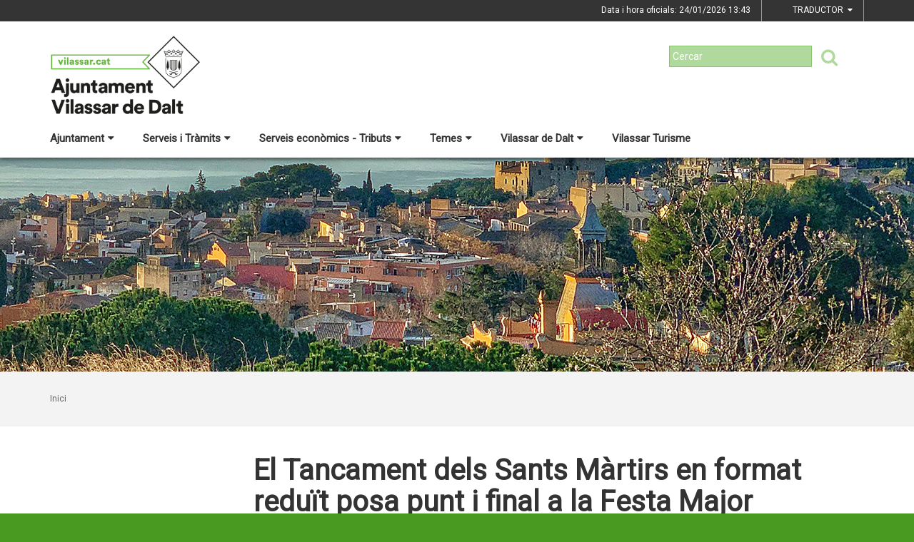

--- FILE ---
content_type: text/html;charset=utf-8
request_url: https://vilassardedalt.org/el-tancament-dels-sants-martirs-en-format-reduit-posa-punt-i-final-a-la-festa-major
body_size: 16754
content:
<!DOCTYPE html>
<html lang="ca">
<head>
<link href='https://fonts.googleapis.com/css?family=Open+Sans:400italic,400,300,600,700,800' rel='stylesheet' type='text/css' />
<link href='https://fonts.googleapis.com/css?family=Roboto+Slab:300,700,400' rel='stylesheet' type='text/css'>
<link href="https://fonts.googleapis.com/css?family=Source+Sans+Pro" rel="stylesheet" type='text/css'>
<link href="https://fonts.googleapis.com/css?family=Lato|Roboto" rel="stylesheet">


<title>Ajuntament de Vilassar de Dalt/El Tancament dels Sants M&agrave;rtirs en format reduït posa punt i final a la Festa Major</title>
<meta name="Title" content="Ajuntament de Vilassar de Dalt/El Tancament dels Sants M&agrave;rtirs en format reduït posa punt i final a la Festa Major"/>
<meta name="DC.Title" content="Ajuntament de Vilassar de Dalt/El Tancament dels Sants M&agrave;rtirs en format reduït posa punt i final a la Festa Major"/>
<meta name="Description" content="Descripció de la plana"/>
<meta name="DC.Description" content="Descripció de la plana"/>
<meta name="Keywords" content="{$info_pagina->metatags.keywords|js_string}"/>
<meta name="DC.Keywords" content="{$info_pagina->metatags.keywords|js_string}"/>
<meta name="Robot" content="Index,Follow"/>
<meta name="robots" content="all"/>
<meta name="Author" content="{$metatags_author}"/>
<meta name="Copyright" content="{$metatags_copyright}"/>
<meta http-equiv="Content-Language" content="ca"/>
<meta http-equiv="Content-Type" content="text/html; charset=UTF-8"/>

<link rel="apple-touch-icon" sizes="57x57" href="/themes/vilassardedalt/favicon/apple-icon-57x57.png">
<link rel="apple-touch-icon" sizes="60x60" href="/themes/vilassardedalt/favicon/apple-icon-60x60.png">
<link rel="apple-touch-icon" sizes="72x72" href="/themes/vilassardedalt/favicon/apple-icon-72x72.png">
<link rel="apple-touch-icon" sizes="76x76" href="/themes/vilassardedalt/favicon/apple-icon-76x76.png">
<link rel="apple-touch-icon" sizes="114x114" href="/themes/vilassardedalt/favicon/apple-icon-114x114.png">
<link rel="apple-touch-icon" sizes="120x120" href="/themes/vilassardedalt/favicon/apple-icon-120x120.png">
<link rel="apple-touch-icon" sizes="144x144" href="/themes/vilassardedalt/favicon/apple-icon-144x144.png">
<link rel="apple-touch-icon" sizes="152x152" href="/themes/vilassardedalt/favicon/apple-icon-152x152.png">
<link rel="apple-touch-icon" sizes="180x180" href="/themes/vilassardedalt/favicon/apple-icon-180x180.png">
<link rel="icon" type="image/png" sizes="192x192"  href="/themes/vilassardedalt/favicon/android-icon-192x192.png">
<link rel="icon" type="image/png" sizes="32x32" href="/themes/vilassardedalt/favicon/favicon-32x32.png">
<link rel="icon" type="image/png" sizes="96x96" href="/themes/vilassardedalt/favicon/favicon-96x96.png">
<link rel="icon" type="image/png" sizes="16x16" href="/themes/vilassardedalt/favicon/favicon-16x16.png">
<link rel="manifest" href="/themes/vilassardedalt/favicon/manifest.json">
<meta name="msapplication-TileColor" content="#ffffff">
<meta name="msapplication-TileImage" content="/themes/vilassardedalt/favicon/ms-icon-144x144.png">
<meta name="theme-color" content="#ffffff">


<!---  Open Graph Meta Tags !-->
<meta property="og:title" content="El Tancament dels Sants M&agrave;rtirs en format reduït posa punt i final a la Festa Major"/>
<meta property="og:type" content="article"/>
<meta property="og:url" content="http://vilassar.cat/index.php/el-tancament-dels-sants-martirs-en-format-reduit-posa-punt-i-final-a-la-festa-major"/>
<meta property="og:image" content=""/>
<meta property="og:description" content="Descripció de la plana"/>
<meta property="og:site_name" content="Ajuntament de Vilassar de Dalt"/>

        <!-- Twitter Card data -->
<meta name="twitter:card" content="summary_large_image">
<meta name="twitter:site" content="">
<meta name="twitter:title" content="El Tancament dels Sants MÃ rtirs en format reduÃ¯t posa punt i final a la Festa Major">
<meta name="twitter:description" content="<p>Amb un aforament limitat i marcat per les restriccions per&nbsp;la pand&egrave;mia, aquest dissabte 1 de maig es va celebrar l&#39;acte de Tancament dels Sants M&agrave;rtirs, com mana la tradici&oacute;, juntament amb les Completes solemnes i el cant dels Goigs.</p>
">
<meta name="twitter:image" content="/media/repository/noticies/2021/SantsMartirs21/Tancament/IMG_20210501_212015.jpg"/>
<meta name="twitter:image:alt" content="El Tancament dels Sants MÃ rtirs en format reduÃ¯t posa punt i final a la Festa Major"/>

<!---  URL canonica  !-->
<link rel="canonical" href="/>

<meta http-equiv="X-UA-Compatible" content="IE=edge">
<meta name="viewport" content="width=device-width, initial-scale=1">

<!---  Inclusions JS  -->
<script type="text/javascript" src="https://maps.googleapis.com/maps/api/js?key=AIzaSyDzMQfPcdyACxfYosZzQs43alxB8BKfkx8&v=3.exp"></script>
<script type="text/javascript" src="/estil2/vendor/jquery/dist/jquery.min.js"></script>
<script type="text/javascript" src="/estil2/vendor/jquery-ui/jquery-ui.min.js"></script>
<script type="text/javascript" src="/estil2/vendor/jquery-ui/ui/i18n/datepicker-ca.js"></script>
<script type="text/javascript" src="/estil2/vendor/bootstrap/dist/js/bootstrap.min.js"></script>
<script type="text/javascript" src="/estil2/js/validacions.js"></script>
<script type="text/javascript" src="/estil2/vendor/fancybox/source/jquery.fancybox.js"></script>
<script type="text/javascript" src="/estil2/vendor/fancybox/source/helpers/jquery.fancybox-media.js"></script>
<script type="text/javascript" src="/estil2/vendor/jquery.cookie/jquery.cookie.js"></script>
<script type="text/javascript" src="/estil2/vendor/cookieCuttr/jquery.cookiecuttr.js"></script>
<script type="text/javascript" src="/estil2/vendor/bxslider-4/dist/jquery.bxslider.min.js"></script>
<script type="text/javascript" src="/estil2/vendor/gmaps/gmaps.min.js"></script>
<script type="text/javascript" src='https://www.google.com/recaptcha/api.js'></script>
<script type="text/javascript" src="/estil2/vendor/justifiedGallery/dist/js/jquery.justifiedGallery.js"></script>
<!-- <script src="https://unpkg.com/masonry-layout@4/dist/masonry.pkgd.min.js"></script>-->
<script src="https://unpkg.com/imagesloaded@4/imagesloaded.pkgd.min.js"></script>
<script src="https://cdnjs.cloudflare.com/ajax/libs/moment.js/2.22.2/moment.min.js"></script>
<script src="https://cdnjs.cloudflare.com/ajax/libs/moment.js/2.22.2/locale/ca.js"></script>
<!-- <script src="https://unpkg.com/leaflet@1.0.3/dist/leaflet.js" integrity="sha512-A7vV8IFfih/D732iSSKi20u/ooOfj/AGehOKq0f4vLT1Zr2Y+RX7C+w8A1gaSasGtRUZpF/NZgzSAu4/Gc41Lg=="   crossorigin=""></script> -->
<script type="text/javascript" src="/estil2/js/common-web.js"></script>

<!---  Inclusions CSS  -->
<link type="text/css"  rel="stylesheet" href="/estil2/vendor/bootstrap/dist/css/bootstrap.min.css"/>
<link type="text/css"  rel="stylesheet" href="/estil2/vendor/fancybox/source/jquery.fancybox.css"/>
<link type="text/css"  rel="stylesheet" href="/estil2/vendor/fancybox/source/helpers/jquery.fancybox-buttons.css"/>
<link type="text/css"  rel="stylesheet" href="/estil2/vendor/fancybox/source/helpers/jquery.fancybox-thumbs.css"/>
<link type="text/css"  rel="stylesheet" href="/estil2/vendor/jquery-ui/themes/base/jquery-ui.min.css"/>
<link type="text/css"  rel="stylesheet" href="/estil2/vendor/font-awesome/css/font-awesome.min.css"/>
<link type="text/css"  rel="stylesheet" href="/estil2/vendor/justifiedGallery/dist/css/justifiedGallery.min.css"/>
<link type="text/css"  rel="stylesheet" href="/estil2/vendor/bxslider-4/dist/jquery.bxslider.min.css" />
<!-- <link rel="stylesheet" href="https://unpkg.com/leaflet@1.0.3/dist/leaflet.css"   integrity="sha512-07I2e+7D8p6he1SIM+1twR5TIrhUQn9+I6yjqD53JQjFiMf8EtC93ty0/5vJTZGF8aAocvHYNEDJajGdNx1IsQ==" crossorigin=""/> -->
<link type="text/css"  rel="stylesheet" href="/themes/vilassardedalt/styles/styles/estils.min.css"/>

<script type="text/javascript">
    $(document).ready(function () {
        $.cookieCuttr({
            cookieMessage: 'Aquest lloc web fa servir cookies pròpies i de tercers per facilitar-te una experiència de navegació òptima i recollir informació anònima per millorar i adaptar-nos a les teves preferències i pautes de navegació. Navegar sense acceptar les cookies limitarà la visibilitat i funcions del web. <a href="/avis-legal">Més informació</a>.',
            cookieAcceptButtonText: "Acceptar Cookies",
            cookieAnalytics: false
        });
    });
</script>
        <script type="text/javascript">
            (function(i,s,o,g,r,a,m){i['GoogleAnalyticsObject']=r;i[r]=i[r]||function(){
                        (i[r].q=i[r].q||[]).push(arguments)},i[r].l=1*new Date();a=s.createElement(o),
                    m=s.getElementsByTagName(o)[0];a.async=1;a.src=g;m.parentNode.insertBefore(a,m)
            })(window,document,'script','//www.google-analytics.com/analytics.js','ga');

            ga('create', 'UA-2049804-15', 'auto');
            ga('set', 'anonymizeIp', true);
            ga('send', 'pageview');
        </script>
        <!-- Global site tag (gtag.js) - Google Analytics -->
        <script async src="https://www.googletagmanager.com/gtag/js?id=UA-2049804-15"></script>
        <script>
        window.dataLayer = window.dataLayer || [];
        function gtag(){dataLayer.push(arguments);}
        gtag('js', new Date());

        gtag('config', 'UA-2049804-15');
        </script>
            <!-- Google tag (gtag.js) -->
            <script async src="https://www.googletagmanager.com/gtag/js?id=G-BESM77WDQ5"></script>
            <script>
            window.dataLayer = window.dataLayer || [];
            function gtag(){dataLayer.push(arguments);}
            gtag('js', new Date());
            gtag('config', 'G-BESM77WDQ5');
            gtag('event', 'page_view', { 'send_to': 'G-BESM77WDQ5' });
            </script>
<!-- <br />mostrarbarra=<br /> --><meta name="mostrarbarra" content="">
</head><body >
<div id="mostrarbarra"></div><img src='/media/repository/imatges-generiques/portada_web_ok.jpg' alt='' title='' id='img-cap'  role='presentation' />    
<header id="menu_clavat"   >
    <div class="hidden-md hidden-lg" id="cap_mobil" >
        <div class="container">
            <div class="row_int">
                <div class="col-sm-9 col-xs-9 alinea_esquerre " >
                    <a href="/">
                        <img src="/themes/vilassardedalt/images/logos/headermobile.png" title="Inici" alt="Inici" id="logo_mb" />
                    </a>
                </div>
                <div class=" col-sm-3 col-xs-3">
                    <div id="mostra_menu_tablet" >
                        <span class="nom_menu">Menú</span>
                        <div class="hamburguesa">
                            <span class="icon-bar"></span>
                            <span class="icon-bar"></span>
                            <span class="icon-bar"></span>
                        </div>
                    </div>
                    <div class="clear"></div>
                </div>
            </div>
            <div class="row_int">
            </div>
        </div>
    </div>
<nav id="menu_tablet_ext" class="hidden-lg hidden-md">
  <div class="container">
    <div class="row_int">
      <div id="menu_tablet" class="amagat">
        <div class="col-md-12">
          <ul class="tablet_n1">
<li><a class="n1_desplegable">Ajuntament<i class="fa fa-caret-left marca_n1"></i></a><ul class="tablet_n2 amagat"><li><a href="/353-ajuntament/ajuntament" title="Ajuntament" target="_self" class="nivell2">Ajuntament</a><ul class="tablet_n3 amagat"><li><a href="/353-ajuntament/ajuntament/alcaldia" title="Alcaldia" target="_self" class="nivell3">Alcaldia</a></li><li><a href="/353-ajuntament/ajuntament/composicio-del-consistori" title="Consistori" target="_self" class="nivell3">Consistori</a></li><li><a href="/353-ajuntament/ajuntament/ple-municipal" title="Ple Municipal" target="_self" class="nivell3">Ple Municipal</a></li><li><a href="/353-ajuntament/ajuntament/junta-de-govern-local" title="Junta de Govern Local" target="_self" class="nivell3">Junta de Govern Local</a></li><li><a href="/353-ajuntament/ajuntament/regidories" title="Regidories" target="_self" class="nivell3">Regidories</a></li><li><a href="/353-ajuntament/ajuntament/organs-collegiats-i-representants" title="&Ograve;rgans col&middot;legiats i representants" target="_self" class="nivell3">&Ograve;rgans col&middot;legiats i representants</a></li><li><a href="/353-ajuntament/ajuntament/818-grups-municipals" title="Grups municipals" target="_self" class="nivell3">Grups municipals</a></li><li><a href="/353-ajuntament/ajuntament/delegada-de-proteccio-de-dades" title="Delegada de protecci&oacute; de dades" target="_self" class="nivell3">Delegada de protecci&oacute; de dades</a></li><li><a href="/353-ajuntament/ajuntament/organitzacio-municipal-i-retribucions" title="Organitzaci&oacute; municipal i retribucions" target="_self" class="nivell3">Organitzaci&oacute; municipal i retribucions</a></li><li><a href="/353-ajuntament/ajuntament/codi-etic-de-conducta-" title="Codi &egrave;tic de conducta " target="_self" class="nivell3">Codi &egrave;tic de conducta </a></li><li><a href="/353-ajuntament/ajuntament/retiment-de-comptes-" title="Retiment de comptes " target="_self" class="nivell3">Retiment de comptes </a></li><li><a href="/353-ajuntament/ajuntament/resultats-eleccions-municipals" title="Resultats eleccions municipals" target="_self" class="nivell3">Resultats eleccions municipals</a></li></ul></li><li><a href="/353-ajuntament/informacio-oficial" title="Informaci&oacute; oficial" target="_self" class="nivell2">Informaci&oacute; oficial</a><ul class="tablet_n3 amagat"><li><a href="/353-ajuntament/informacio-oficial/seu-electronica-" title="Seu electr&ograve;nica " target="_self" class="nivell3">Seu electr&ograve;nica </a></li><li><a href="/353-ajuntament/informacio-oficial/tauler-danuncis" title="Tauler d'anuncis" target="_self" class="nivell3">Tauler d'anuncis</a></li><li><a href="/353-ajuntament/informacio-oficial/ordenances-fiscals-i-preus-publics-2026" title="Ordenances fiscals i preus p&uacute;blics 2026" target="_self" class="nivell3">Ordenances fiscals i preus p&uacute;blics 2026</a></li><li><a href="/353-ajuntament/informacio-oficial/calendari-fiscal-" title="Calendari Fiscal " target="_self" class="nivell3">Calendari Fiscal </a></li><li><a href="/353-ajuntament/informacio-oficial/processos-seleccio-de-personal" title="Processos selecci&oacute; de personal" target="_self" class="nivell3">Processos selecci&oacute; de personal</a></li><li><a href="/353-ajuntament/informacio-oficial/reglaments-i-ordenances" title="Reglaments i Ordenances" target="_self" class="nivell3">Reglaments i Ordenances</a></li><li><a href="/353-ajuntament/informacio-oficial/pressupost-informacio-economica" title="Pressupost - Informaci&oacute; econ&ograve;mica" target="_self" class="nivell3">Pressupost - Informaci&oacute; econ&ograve;mica</a></li><li><a href="/353-ajuntament/informacio-oficial/contractacio-publica" title="Contractaci&oacute; p&uacute;blica" target="_self" class="nivell3">Contractaci&oacute; p&uacute;blica</a></li><li><a href="/353-ajuntament/informacio-oficial/portal-de-transparencia" title="Portal de Transpar&egrave;ncia" target="_self" class="nivell3">Portal de Transpar&egrave;ncia</a></li><li><a href="/353-ajuntament/informacio-oficial/subvencions" title="Subvencions" target="_self" class="nivell3">Subvencions</a></li><li><a href="/353-ajuntament/informacio-oficial/convenis" title="Convenis" target="_self" class="nivell3">Convenis</a></li><li><a href="/353-ajuntament/informacio-oficial/accio-de-govern-edictes-acords-anuncis" title="Acci&oacute; de govern (edictes, acords, anuncis...)" target="_self" class="nivell3">Acci&oacute; de govern (edictes, acords, anuncis...)</a></li><li><a href="/353-ajuntament/informacio-oficial/resolucions-judicials" title="Resolucions judicials" target="_self" class="nivell3">Resolucions judicials</a></li><li><a href="/353-ajuntament/informacio-oficial/urbanisme" title="Urbanisme" target="_self" class="nivell3">Urbanisme</a></li><li><a href="/353-ajuntament/informacio-oficial/informacio-de-la-seu-electronica" title="Informaci&oacute; de la seu electr&ograve;nica" target="_self" class="nivell3">Informaci&oacute; de la seu electr&ograve;nica</a></li></ul></li><li><a href="/353-ajuntament/viserma" title="VISERMA" target="_self" class="nivell2">VISERMA</a><ul class="tablet_n3 amagat"><li><a href="/353-ajuntament/viserma/resolucions-" title="Resolucions " target="_self" class="nivell3">Resolucions </a></li><li><a href="/353-ajuntament/viserma/comptes-de-viserma" title="Comptes de VISERMA" target="_self" class="nivell3">Comptes de VISERMA</a></li><li><a href="/353-ajuntament/viserma/concurs-de-creditors-de-viserma" title="Concurs de creditors de VISERMA" target="_self" class="nivell3">Concurs de creditors de VISERMA</a></li><li><a href="/353-ajuntament/viserma/actes-reunions-viserma" title="Actes reunions VISERMA" target="_self" class="nivell3">Actes reunions VISERMA</a></li><li><a href="/353-ajuntament/viserma/informes-trimestrals-de-recollida-de-residus-urbans" title="Informes trimestrals de recollida de residus urbans" target="_self" class="nivell3">Informes trimestrals de recollida de residus urbans</a></li><li><a href="/353-ajuntament/viserma/informes-aules-municipals" title="Informes Aules Municipals" target="_self" class="nivell3">Informes Aules Municipals</a></li><li><a href="/353-ajuntament/viserma/lloguer-sala-polivalent-de-can-rafart" title="Lloguer sala polivalent de can Rafart" target="_self" class="nivell3">Lloguer sala polivalent de can Rafart</a></li></ul></li><li><a href="/353-ajuntament/vida-vilassar-de-dalt-aigues" title="ViDA, Vilassar de Dalt Aigües" target="_self" class="nivell2">ViDA, Vilassar de Dalt Aigües</a></li></ul></li><li><a class="n1_desplegable">Serveis i Tr&agrave;mits<i class="fa fa-caret-left marca_n1"></i></a><ul class="tablet_n2 amagat"><li><a href="/serveis-i-tramits/oficina-datencio-a-la-ciutadania" title="Oficina d'Atenci&oacute; a la Ciutadania" target="_self" class="nivell2">Oficina d'Atenci&oacute; a la Ciutadania</a><ul class="tablet_n3 amagat"><li><a href="/serveis-i-tramits/oficina-datencio-a-la-ciutadania/oac-360-servei-de-suport-en-la-tramitacio-en-linia" title="OAC 360. Servei de suport en la tramitaci&oacute; en l&iacute;nia" target="_self" class="nivell3">OAC 360. Servei de suport en la tramitaci&oacute; en l&iacute;nia</a></li></ul></li><li><a href="/serveis-i-tramits/669-tramits-i-gestions" title="Tr&agrave;mits i gestions" target="_self" class="nivell2">Tr&agrave;mits i gestions</a><ul class="tablet_n3 amagat"><li><a href="/serveis-i-tramits/669-tramits-i-gestions/descarregat-el-volant-del-padro" title="Descarrega't el volant del padr&oacute;" target="_self" class="nivell3">Descarrega't el volant del padr&oacute;</a></li><li><a href="/serveis-i-tramits/669-tramits-i-gestions/httpsseu-ecatcawebvilassardedalttramits-i-gestions" title="Cat&agrave;leg de tr&agrave;mits" target="_self" class="nivell3">Cat&agrave;leg de tr&agrave;mits</a></li><li><a href="/serveis-i-tramits/669-tramits-i-gestions/factura-electronica" title="Factura electr&ograve;nica" target="_self" class="nivell3">Factura electr&ograve;nica</a></li><li><a href="/serveis-i-tramits/669-tramits-i-gestions/validador-de-documents" title="Validador de documents" target="_self" class="nivell3">Validador de documents</a></li></ul></li><li><a href="/serveis-i-tramits/sollicitud-dacces-a-la-informacio-publica" title="Sol&middot;licitud d'acc&eacute;s a la informaci&oacute; p&uacute;blica" target="_self" class="nivell2">Sol&middot;licitud d'acc&eacute;s a la informaci&oacute; p&uacute;blica</a></li><li><a href="/serveis-i-tramits/serveis-a-la-ciutadania" title="Serveis a la ciutadania" target="_self" class="nivell2">Serveis a la ciutadania</a><ul class="tablet_n3 amagat"><li><a href="/serveis-i-tramits/serveis-a-la-ciutadania/623-incidencies-a-la-via-publica" title="Incid&egrave;ncies a la Via P&uacute;blica" target="_self" class="nivell3">Incid&egrave;ncies a la Via P&uacute;blica</a></li><li><a href="/serveis-i-tramits/serveis-a-la-ciutadania/telefons-dinteres" title="Tel&egrave;fons d'inter&egrave;s" target="_self" class="nivell3">Tel&egrave;fons d'inter&egrave;s</a></li><li><a href="/serveis-i-tramits/serveis-a-la-ciutadania/recollida-voluminosa" title="Recollida voluminosa" target="_self" class="nivell3">Recollida voluminosa</a></li><li><a href="/serveis-i-tramits/serveis-a-la-ciutadania/carta-de-serveis-" title="Carta de serveis " target="_self" class="nivell3">Carta de serveis </a></li><li><a href="/serveis-i-tramits/serveis-a-la-ciutadania/queixes-i-suggeriments-dels-serveis-municipals" title="Queixes i suggeriments dels Serveis Municipals" target="_self" class="nivell3">Queixes i suggeriments dels Serveis Municipals</a></li></ul></li><li><a href="/serveis-i-tramits/impostos-i-taxes" title="Impostos i taxes" target="_self" class="nivell2">Impostos i taxes</a><ul class="tablet_n3 amagat"><li><a href="/serveis-i-tramits/impostos-i-taxes/ordenances-fiscals" title="Ordenances fiscals" target="_self" class="nivell3">Ordenances fiscals</a></li><li><a href="/serveis-i-tramits/impostos-i-taxes/calendari-fiscal" title="Calendari fiscal" target="_self" class="nivell3">Calendari fiscal</a></li><li><a href="/serveis-i-tramits/impostos-i-taxes/pagament-on-line" title="Pagament on-line" target="_self" class="nivell3">Pagament on-line</a></li></ul></li><li><a href="/serveis-i-tramits/carpeta-ciutadana" title="Carpeta ciutadana" target="_self" class="nivell2">Carpeta ciutadana</a></li><li><a href="/serveis-i-tramits/finestreta-unica-empresarial" title="Finestreta &uacute;nica empresarial" target="_self" class="nivell2">Finestreta &uacute;nica empresarial</a></li><li><a href="/serveis-i-tramits/canal-dalertes" title="Canal d'Alertes" target="_self" class="nivell2">Canal d'Alertes</a></li></ul></li><li><a class="n1_desplegable">Serveis econ&ograve;mics - Tributs<i class="fa fa-caret-left marca_n1"></i></a><ul class="tablet_n2 amagat"><li><a href="/serveis-economics-tributs/ordenances-fiscals-2026" title="Ordenances fiscals 2026" target="_self" class="nivell2">Ordenances fiscals 2026</a></li><li><a href="/serveis-economics-tributs/852-hisenda" title="Hisenda" target="_self" class="nivell2">Hisenda</a></li><li><a href="/serveis-economics-tributs/853-calendari-fiscal-" title="Calendari fiscal " target="_self" class="nivell2">Calendari fiscal </a></li><li><a href="/serveis-economics-tributs/854-factura-electronica" title="Factura electr&ograve;nica" target="_self" class="nivell2">Factura electr&ograve;nica</a></li><li><a href="/serveis-economics-tributs/855-carpeta-ciutadana" title="Carpeta ciutadana" target="_self" class="nivell2">Carpeta ciutadana</a></li><li><a href="/serveis-economics-tributs/notificacions-electroniques" title="Notificacions electr&ograve;niques" target="_self" class="nivell2">Notificacions electr&ograve;niques</a></li><li><a href="/serveis-economics-tributs/857-finestreta-unica-empresarial" title="Finestreta &uacute;nica empresarial" target="_self" class="nivell2">Finestreta &uacute;nica empresarial</a></li><li><a href="/serveis-economics-tributs/860-tramits" title="Tr&agrave;mits" target="_self" class="nivell2">Tr&agrave;mits</a></li></ul></li><li><a class="n1_desplegable">Temes<i class="fa fa-caret-left marca_n1"></i></a><ul class="tablet_n2 amagat"><li><a href="/temes/emergencia-sequera-2024" title="Emerg&egrave;ncia sequera 2024" target="_self" class="nivell2">Emerg&egrave;ncia sequera 2024</a></li><li><a href="/temes/comunicacio-i-transparencia" title="Comunicaci&oacute; i Transpar&egrave;ncia" target="_self" class="nivell2">Comunicaci&oacute; i Transpar&egrave;ncia</a><ul class="tablet_n3 amagat"><li><a href="/temes/comunicacio-i-transparencia/httpswwwinfoparticipacomindexmapavilassar-de-dalt" title="Segell Infoparticipa 2022" target="_self" class="nivell3">Segell Infoparticipa 2022</a></li><li><a href="/temes/comunicacio-i-transparencia/radio-vilassar-de-dalt-" title="R&agrave;dio Vilassar de Dalt " target="_self" class="nivell3">R&agrave;dio Vilassar de Dalt </a></li><li><a href="/temes/comunicacio-i-transparencia/xarxes-socials-municipals-" title="Xarxes socials municipals " target="_self" class="nivell3">Xarxes socials municipals </a></li><li><a href="/temes/comunicacio-i-transparencia/imatge-corporativa" title="Imatge Corporativa" target="_self" class="nivell3">Imatge Corporativa</a></li><li><a href="/temes/comunicacio-i-transparencia/pla-de-comunicacio" title="Pla de Comunicaci&oacute;" target="_self" class="nivell3">Pla de Comunicaci&oacute;</a></li><li><a href="/temes/comunicacio-i-transparencia/decaleg-de-bones-practiques-de-la-comunicacio-local-publica" title="Dec&agrave;leg de Bones Pr&agrave;ctiques de la Comunicaci&oacute; Local P&uacute;blica" target="_self" class="nivell3">Dec&agrave;leg de Bones Pr&agrave;ctiques de la Comunicaci&oacute; Local P&uacute;blica</a></li></ul></li><li><a href="/temes/cultura-i-festes" title="Cultura i Festes" target="_self" class="nivell2">Cultura i Festes</a><ul class="tablet_n3 amagat"><li><a href="/temes/cultura-i-festes/pla-daccio-cultural" title="Pla d'Acci&oacute; Cultural" target="_self" class="nivell3">Pla d'Acci&oacute; Cultural</a></li><li><a href="/temes/cultura-i-festes/teatre-la-massa" title="Teatre la Massa" target="_self" class="nivell3">Teatre la Massa</a></li><li><a href="/temes/cultura-i-festes/comissio-de-festes" title="Comissi&oacute; de Festes" target="_self" class="nivell3">Comissi&oacute; de Festes</a></li><li><a href="/temes/cultura-i-festes/festival-revelat" title="Festival Revela't" target="_self" class="nivell3">Festival Revela't</a></li></ul></li><li><a href="/temes/turisme" title="Turisme" target="_self" class="nivell2">Turisme</a><ul class="tablet_n3 amagat"><li><a href="/temes/turisme/forns-romans-de-la-fornaca" title="Forns Romans de la Fornaca" target="_self" class="nivell3">Forns Romans de la Fornaca</a></li><li><a href="/temes/turisme/828-vilassar-vila-florida" title="Vilassar, Vila Florida!" target="_self" class="nivell3">Vilassar, Vila Florida!</a></li><li><a href="/temes/turisme/pla-director-de-turisme" title="Pla Director de Turisme" target="_self" class="nivell3">Pla Director de Turisme</a></li></ul></li><li><a href="/temes/infancia-i-joventut-" title="Inf&agrave;ncia i Joventut " target="_self" class="nivell2">Inf&agrave;ncia i Joventut </a><ul class="tablet_n3 amagat"><li><a href="/temes/infancia-i-joventut-/pla-local-de-joventut" title="Pla Local de Joventut" target="_self" class="nivell3">Pla Local de Joventut</a></li><li><a href="/temes/infancia-i-joventut-/tik-tok-joventut" title="Tik Tok Joventut" target="_self" class="nivell3">Tik Tok Joventut</a></li><li><a href="/temes/infancia-i-joventut-/instagram-joventut" title="Instagram Joventut" target="_self" class="nivell3">Instagram Joventut</a></li><li><a href="/temes/infancia-i-joventut-/blog-joventut" title="Blog Joventut" target="_self" class="nivell3">Blog Joventut</a></li><li><a href="/temes/infancia-i-joventut-/facebook-joventut-" title="Facebook Joventut " target="_self" class="nivell3">Facebook Joventut </a></li></ul></li><li><a href="/temes/gent-gran" title="Gent Gran" target="_self" class="nivell2">Gent Gran</a></li><li><a href="/temes/educacio" title="Educaci&oacute;" target="_self" class="nivell2">Educaci&oacute;</a><ul class="tablet_n3 amagat"><li><a href="/temes/educacio/simulador-de-preus-de-lescola-bressol" title="Simulador de preus de l'Escola Bressol" target="_self" class="nivell3">Simulador de preus de l'Escola Bressol</a></li><li><a href="/temes/educacio/tramits" title="Tr&agrave;mits" target="_self" class="nivell3">Tr&agrave;mits</a></li></ul></li><li><a href="/temes/esport" title="Esport" target="_self" class="nivell2">Esport</a><ul class="tablet_n3 amagat"><li><a href="/temes/esport/serveis-esportius-municipals-sem-can-banus" title="Serveis Esportius Municipals (SEM) can Ban&uacute;s" target="_self" class="nivell3">Serveis Esportius Municipals (SEM) can Ban&uacute;s</a></li></ul></li><li><a href="/temes/participacio-i-entitats" title="Participaci&oacute; i Entitats" target="_self" class="nivell2">Participaci&oacute; i Entitats</a><ul class="tablet_n3 amagat"><li><a href="/temes/participacio-i-entitats/organs-de-participacio-ciutadana" title="&Ograve;rgans de Participaci&oacute; Ciutadana" target="_self" class="nivell3">&Ograve;rgans de Participaci&oacute; Ciutadana</a></li><li><a href="/temes/participacio-i-entitats/informacio-per-a-entitats" title="Informaci&oacute; per a entitats" target="_self" class="nivell3">Informaci&oacute; per a entitats</a></li><li><a href="/temes/participacio-i-entitats/pressupostos-participatius-2022" title="Pressupostos Participatius 2022" target="_self" class="nivell3">Pressupostos Participatius 2022</a></li></ul></li><li><a href="/temes/empresa-i-ocupacio" title="Empresa i Ocupaci&oacute;" target="_self" class="nivell2">Empresa i Ocupaci&oacute;</a></li><li><a href="/temes/salut" title="Salut" target="_self" class="nivell2">Salut</a><ul class="tablet_n3 amagat"><li><a href="/temes/salut/pla-local-de-salut" title="Pla local de salut" target="_self" class="nivell3">Pla local de salut</a></li><li><a href="/temes/salut/cap-vilassar-de-dalt" title="CAP Vilassar de Dalt" target="_self" class="nivell3">CAP Vilassar de Dalt</a></li><li><a href="/temes/salut/pla-de-prevencio-de-drogodependencies" title="Pla de Prevenci&oacute; de drogodepend&egrave;ncies" target="_self" class="nivell3">Pla de Prevenci&oacute; de drogodepend&egrave;ncies</a></li><li><a href="/temes/salut/farmacies-de-guardia-" title="Farm&agrave;cies de gu&agrave;rdia " target="_self" class="nivell3">Farm&agrave;cies de gu&agrave;rdia </a></li><li><a href="/temes/salut/localitzacions-deas-desfibrilladors" title="Localitzacions DEAs (desfibril&middot;ladors)" target="_self" class="nivell3">Localitzacions DEAs (desfibril&middot;ladors)</a></li></ul></li><li><a href="/temes/atencio-social" title="Atenci&oacute; social" target="_self" class="nivell2">Atenci&oacute; social</a><ul class="tablet_n3 amagat"><li><a href="/temes/atencio-social/els-serveis-socials-municipals" title="Els Serveis Socials Municipals" target="_self" class="nivell3">Els Serveis Socials Municipals</a></li><li><a href="/temes/atencio-social/centre-obert-vilassar-de-dalt" title="Centre Obert Vilassar de Dalt" target="_self" class="nivell3">Centre Obert Vilassar de Dalt</a></li></ul></li><li><a href="/temes/hisenda" title="Hisenda" target="_self" class="nivell2">Hisenda</a><ul class="tablet_n3 amagat"><li><a href="/temes/hisenda/liquidacions-de-pressupost" title="Liquidacions de pressupost" target="_self" class="nivell3">Liquidacions de pressupost</a></li><li><a href="/temes/hisenda/731-pressupostos-anys-anteriors" title="Pressupostos anys anteriors" target="_self" class="nivell3">Pressupostos anys anteriors</a></li><li><a href="/temes/hisenda/modificacions-del-pressupost-inicial" title="Modificacions del pressupost inicial" target="_self" class="nivell3">Modificacions del pressupost inicial</a></li><li><a href="/temes/hisenda/estabilitat-pressupostaria-i-enduetament-municipal" title="Estabilitat pressupost&agrave;ria i enduetament municipal" target="_self" class="nivell3">Estabilitat pressupost&agrave;ria i enduetament municipal</a></li><li><a href="/temes/hisenda/734-compte-general" title="Compte general" target="_self" class="nivell3">Compte general</a></li><li><a href="/temes/hisenda/informes-dauditories-" title="Informes d'auditories " target="_self" class="nivell3">Informes d'auditories </a></li></ul></li><li><a href="/temes/territori" title="Territori" target="_self" class="nivell2">Territori</a><ul class="tablet_n3 amagat"><li><a href="/temes/territori/programa-dactuacio-municipal-dhabitatge" title="Programa d'Actuaci&oacute; Municipal d'Habitatge" target="_self" class="nivell3">Programa d'Actuaci&oacute; Municipal d'Habitatge</a></li><li><a href="/temes/territori/pla-dordenacio-urbanistica-municipal-poum" title="Pla d'Ordenaci&oacute; Urban&iacute;stica Municipal (POUM)" target="_self" class="nivell3">Pla d'Ordenaci&oacute; Urban&iacute;stica Municipal (POUM)</a></li><li><a href="/temes/territori/planejament-urbanistic-en-tramit" title="Planejament urban&iacute;stic en tr&agrave;mit" target="_self" class="nivell3">Planejament urban&iacute;stic en tr&agrave;mit</a></li><li><a href="/temes/territori/709-mapa-urbanistic-de-catalunya" title="Mapa urban&iacute;stic de Catalunya" target="_self" class="nivell3">Mapa urban&iacute;stic de Catalunya</a></li></ul></li><li><a href="/temes/seguretat-i-mobilitat" title="Seguretat i Mobilitat" target="_self" class="nivell2">Seguretat i Mobilitat</a><ul class="tablet_n3 amagat"><li><a href="/temes/seguretat-i-mobilitat/pla-local-de-seguretat" title="Pla Local de Seguretat" target="_self" class="nivell3">Pla Local de Seguretat</a></li><li><a href="/temes/seguretat-i-mobilitat/ordenanca-de-civisme-" title="Ordenan&ccedil;a de civisme " target="_self" class="nivell3">Ordenan&ccedil;a de civisme </a></li><li><a href="/temes/seguretat-i-mobilitat/document-unic-de-proteccio-civil-municipal-duprocim" title="Document &Uacute;nic de Protecci&oacute; Civil Municipal (DUPROCIM)" target="_self" class="nivell3">Document &Uacute;nic de Protecci&oacute; Civil Municipal (DUPROCIM)</a></li><li><a href="/temes/seguretat-i-mobilitat/mapa-dactuacions-de-millora" title="Mapa d'actuacions de millora" target="_self" class="nivell3">Mapa d'actuacions de millora</a></li><li><a href="/temes/seguretat-i-mobilitat/estudi-de-mobilitat-sostenible" title="Estudi de mobilitat sostenible" target="_self" class="nivell3">Estudi de mobilitat sostenible</a></li><li><a href="/temes/seguretat-i-mobilitat/pla-de-seguretat-viaria" title="Pla de Seguretat Vi&agrave;ria" target="_self" class="nivell3">Pla de Seguretat Vi&agrave;ria</a></li><li><a href="/temes/seguretat-i-mobilitat/projecte-cami-escolar" title="Projecte Cam&iacute; Escolar" target="_self" class="nivell3">Projecte Cam&iacute; Escolar</a></li><li><a href="/temes/seguretat-i-mobilitat/pla-daccessibilitat-municipal" title="Pla d'accessibilitat municipal" target="_self" class="nivell3">Pla d'accessibilitat municipal</a></li><li><a href="/temes/seguretat-i-mobilitat/cataleg-dinfraccions-de-transit-2020" title="Cat&agrave;leg d'infraccions de tr&agrave;nsit (2020)" target="_self" class="nivell3">Cat&agrave;leg d'infraccions de tr&agrave;nsit (2020)</a></li></ul></li><li><a href="/temes/igualtat" title="Igualtat" target="_self" class="nivell2">Igualtat</a><ul class="tablet_n3 amagat"><li><a href="/temes/igualtat/protocol-dassetjament-laboral-" title="Protocol d'assetjament laboral " target="_self" class="nivell3">Protocol d'assetjament laboral </a></li><li><a href="/temes/igualtat/protocol-contra-les-agressions-sexistes-a-les-festes-majors" title="Protocol contra les agressions sexistes a les Festes majors" target="_self" class="nivell3">Protocol contra les agressions sexistes a les Festes majors</a></li><li><a href="/temes/igualtat/que-fer-davant-de-situacions-de-discriminacio-homofoba" title="Qu&egrave; fer davant de situacions de discriminaci&oacute; hom&ograve;foba?" target="_self" class="nivell3">Qu&egrave; fer davant de situacions de discriminaci&oacute; hom&ograve;foba?</a></li><li><a href="/temes/igualtat/pla-intern-digualtat-de-genere" title="Pla intern d'Igualtat de G&egrave;nere" target="_self" class="nivell3">Pla intern d'Igualtat de G&egrave;nere</a></li><li><a href="/temes/igualtat/protocol-comarcal-del-maresme-per-a-labordatge-integral-de-la-violencia-masclista" title="Protocol comarcal del Maresme per a l'abordatge integral de la viol&egrave;ncia masclista" target="_self" class="nivell3">Protocol comarcal del Maresme per a l'abordatge integral de la viol&egrave;ncia masclista</a></li><li><a href="/temes/igualtat/protocol-municipal-dabordatge-de-la-violencia-masclista" title="Protocol municipal d'abordatge de la viol&egrave;ncia masclista" target="_self" class="nivell3">Protocol municipal d'abordatge de la viol&egrave;ncia masclista</a></li></ul></li><li><a href="/temes/medi-ambient" title="Medi Ambient" target="_self" class="nivell2">Medi Ambient</a><ul class="tablet_n3 amagat"><li><a href="/temes/medi-ambient/anella-verda-la-ruta-saludable-de-vilassar" title="Anella verda, la ruta saludable de Vilassar" target="_self" class="nivell3">Anella verda, la ruta saludable de Vilassar</a></li><li><a href="/temes/medi-ambient/avisos-de-batudes-de-senglar" title="Avisos de batudes de senglar" target="_self" class="nivell3">Avisos de batudes de senglar</a></li><li><a href="/temes/medi-ambient/caldera-de-biomassa-" title="Caldera de biomassa " target="_self" class="nivell3">Caldera de biomassa </a></li><li><a href="/temes/medi-ambient/campanya-de-sensibilitzacio-ambiental" title="Campanya de sensibilitzaci&oacute; ambiental" target="_self" class="nivell3">Campanya de sensibilitzaci&oacute; ambiental</a></li><li><a href="/temes/medi-ambient/gestio-de-residus" title="Gesti&oacute; de residus" target="_self" class="nivell3">Gesti&oacute; de residus</a></li><li><a href="/temes/medi-ambient/pla-de-transicio-energetica-de-vilassar-de-dalt" title="Pla de Transici&oacute; Energ&egrave;tica de Vilassar de Dalt" target="_self" class="nivell3">Pla de Transici&oacute; Energ&egrave;tica de Vilassar de Dalt</a></li><li><a href="/temes/medi-ambient/896-pla-director-del-verd-urba" title="Pla Director del Verd Urb&agrave;" target="_self" class="nivell3">Pla Director del Verd Urb&agrave;</a></li><li><a href="/temes/medi-ambient/prevencio-incendis-forestals" title="Prevenci&oacute; incendis forestals." target="_self" class="nivell3">Prevenci&oacute; incendis forestals.</a></li><li><a href="/temes/medi-ambient/tramitacio-dactivitats" title="Tramitaci&oacute; d'activitats" target="_self" class="nivell3">Tramitaci&oacute; d'activitats</a></li><li><a href="/temes/medi-ambient/829-vilassar-vila-florida" title="Vilassar, Vila Florida!" target="_self" class="nivell3">Vilassar, Vila Florida!</a></li></ul></li><li><a href="/temes/espai-public" title="Espai p&uacute;blic" target="_self" class="nivell2">Espai p&uacute;blic</a><ul class="tablet_n3 amagat"><li><a href="/temes/espai-public/pla-director-del-verd-urba" title="Pla Director del Verd Urb&agrave;" target="_self" class="nivell3">Pla Director del Verd Urb&agrave;</a></li><li><a href="/temes/espai-public/pla-de-poda" title="Pla de Poda" target="_self" class="nivell3">Pla de Poda</a></li><li><a href="/temes/espai-public/estudi-adequacio-jardinets-sant-jordi" title="Estudi adequaci&oacute; jardinets Sant Jordi" target="_self" class="nivell3">Estudi adequaci&oacute; jardinets Sant Jordi</a></li><li><a href="/temes/espai-public/pla-daccessibilitat" title="Pla d'Accessibilitat" target="_self" class="nivell3">Pla d'Accessibilitat</a></li><li><a href="/temes/espai-public/incidencies-a-la-via-publica" title="Incid&egrave;ncies a la via p&uacute;blica" target="_self" class="nivell3">Incid&egrave;ncies a la via p&uacute;blica</a></li><li><a href="/temes/espai-public/787-mapa-dactuacions-de-millora" title="Mapa d'actuacions de millora" target="_self" class="nivell3">Mapa d'actuacions de millora</a></li><li><a href="/temes/espai-public/vilassar-vila-florida" title="Vilassar, Vila Florida" target="_self" class="nivell3">Vilassar, Vila Florida</a></li></ul></li></ul></li><li><a class="n1_desplegable">Vilassar de Dalt<i class="fa fa-caret-left marca_n1"></i></a><ul class="tablet_n2 amagat"><li><a href="/vilassar-de-dalt/actualitat" title="Actualitat" target="_self" class="nivell2">Actualitat</a><ul class="tablet_n3 amagat"><li><a href="/vilassar-de-dalt/actualitat/noticies" title="Not&iacute;cies" target="_self" class="nivell3">Not&iacute;cies</a></li><li><a href="/vilassar-de-dalt/actualitat/agenda" title="Agenda" target="_self" class="nivell3">Agenda</a></li><li><a href="/vilassar-de-dalt/actualitat/hemeroteca" title="Hemeroteca" target="_self" class="nivell3">Hemeroteca</a></li><li><a href="/vilassar-de-dalt/actualitat/587-setmanari-digital" title="Setmanari digital" target="_self" class="nivell3">Setmanari digital</a></li><li><a href="/vilassar-de-dalt/actualitat/xarxes-socials" title="Xarxes socials" target="_self" class="nivell3">Xarxes socials</a></li><li><a href="/vilassar-de-dalt/actualitat/albums-de-fotos" title="&Agrave;lbums de fotos" target="_self" class="nivell3">&Agrave;lbums de fotos</a></li><li><a href="/vilassar-de-dalt/actualitat/radio-vilassar-de-dalt" title="R&agrave;dio Vilassar de Dalt" target="_self" class="nivell3">R&agrave;dio Vilassar de Dalt</a></li><li><a href="/vilassar-de-dalt/actualitat/butlleti-punt-de-trobada" title="Butllet&iacute; Punt de Trobada" target="_self" class="nivell3">Butllet&iacute; Punt de Trobada</a></li></ul></li><li><a href="/vilassar-de-dalt/el-municipi" title="El municipi" target="_self" class="nivell2">El municipi</a></li><li><a href="/vilassar-de-dalt/historia" title="Hist&ograve;ria" target="_self" class="nivell2">Hist&ograve;ria</a></li><li><a href="/vilassar-de-dalt/informacio-dinteres" title="Informaci&oacute; d'inter&egrave;s" target="_self" class="nivell2">Informaci&oacute; d'inter&egrave;s</a></li><li><a href="/vilassar-de-dalt/com-arribar-a-vilassar-de-dalt" title="Com arribar a Vilassar de Dalt" target="_self" class="nivell2">Com arribar a Vilassar de Dalt</a></li><li><a href="/vilassar-de-dalt/guia-de-carrers--planol" title="Guia de carrers / Pl&agrave;nol" target="_self" class="nivell2">Guia de carrers / Pl&agrave;nol</a></li><li><a href="/vilassar-de-dalt/festes-locals-2026" title="Festes locals 2026" target="_self" class="nivell2">Festes locals 2026</a></li><li><a href="/vilassar-de-dalt/telefons-dinteres-i-emergencies" title="Tel&egrave;fons d'inter&egrave;s i emerg&egrave;ncies" target="_self" class="nivell2">Tel&egrave;fons d'inter&egrave;s i emerg&egrave;ncies</a></li><li><a href="/vilassar-de-dalt/que-fer" title="Qu&egrave; fer?" target="_self" class="nivell2">Qu&egrave; fer?</a></li><li><a href="/vilassar-de-dalt/festes-i-fires" title="Festes i fires" target="_self" class="nivell2">Festes i fires</a></li><li><a href="/vilassar-de-dalt/on-menjar" title="On menjar" target="_self" class="nivell2">On menjar</a></li><li><a href="/vilassar-de-dalt/on-dormir-" title="On dormir " target="_self" class="nivell2">On dormir </a></li><li><a href="/vilassar-de-dalt/entitats-i-associacions" title="Entitats i associacions" target="_self" class="nivell2">Entitats i associacions</a></li><li><a href="/vilassar-de-dalt/equipaments-i-serveis" title="Equipaments i serveis" target="_self" class="nivell2">Equipaments i serveis</a></li><li><a href="/vilassar-de-dalt/on-comprar" title="On comprar" target="_self" class="nivell2">On comprar</a></li><li><a href="/vilassar-de-dalt/agermanaments" title="Agermanaments" target="_self" class="nivell2">Agermanaments</a></li><li><a href="/vilassar-de-dalt/cercador-de-llocs-dinteres" title="Cercador de llocs d'inter&egrave;s" target="_self" class="nivell2">Cercador de llocs d'inter&egrave;s</a></li><li><a href="/vilassar-de-dalt/httpsvilassarcatmediarepositorytemessalutfarmacies-25pdf" title="Farm&agrave;cies de gu&agrave;rdia" target="_self" class="nivell2">Farm&agrave;cies de gu&agrave;rdia</a></li><li><a href="/vilassar-de-dalt/transport-public" title="Transport p&uacute;blic" target="_self" class="nivell2">Transport p&uacute;blic</a></li></ul></li><li><a href="/vilassar-turisme" class="n1_desplegable">Vilassar Turisme<i class="fa fa-caret-left marca_n1"></i></a></li>            
			<li>

                <div class="cercador_voltant">
                    <script type="text/javascript">
                      function valida_cercador_aoc2(f){                    
                        if($("#paraula2").val() == "") {
                          alert("Cal que indiqui un valor per \'Paraula clau:\'"); 
                          f.paraula2.select(); 
                          f.paraula2.focus(); 
                          return false;
                        }  
                        if(document.getElementById("enviat2").value == "0") {
                          document.getElementById("enviat2").value = 1;
                        }
                        else
                        {
                          alert("El formulari ja ha estat enviat, si us plau esperi.");
                          return false;
                        } 
                        return true;
                      }
                    </script> 
                    <form onclick="this.modificat2 = true;" onkeypress="this.modificat2 = true;" id="cercador_aoc2" action="/inici/cercador" onsubmit="return valida_cercador_aoc2(this)" method="post" enctype="multipart/form-data">
                      <input type="hidden" name="enviat2" id="enviat" value="0" />
                      <input type="hidden" name="md2" id="md2" value="cercador" />
                      <input type="hidden" name="accio2" id="accio2" value="cerca_basica_resultat" />
                      <input type="hidden" name="origen2" id="origen2" value="20" />
                      <label for="paraula2" class="etiqueta">Cercar</label>
                      <input type="text" name="paraula2" id="paraula2" value="" size="20" maxlength="20" />
                      <button type="submit" id="boto_cercar2" name="boto_cercar2"><i class="fa fa-search"></i></button>
                    </form>
                </div>         
          </ul>
        </div>
      </div>
    </div>
   </div>
</nav>         
      
    <div class="contenidor_interior hidden-xs hidden-sm" id="pre-cap">
        <div class="container">
            <div class="row">
                <div class="col-md-12">
                    <div class="data_hora_oficial">Data i hora oficials:&nbsp;24/01/2026 <span class="hora" id="hora_oficial">14:43</span></div>
                    <div class="traductor">TRADUCTOR&nbsp;&nbsp;<i class="fa fa-caret-down"></i>
                        <div class="llista_idiomes">
                        <a href="https://translate.google.es/translate?js=y&prev=_t&hl=esie=UTF-8&u=https://vilassardedalt.org/el-tancament-dels-sants-martirs-en-format-reduit-posa-punt-i-final-a-la-festa-major&sl=ca&tl=es">Español</a>
                        <a href="https://translate.google.com/translate?sl=ca&amp;hl=en&amp;tl=en&amp;u=https://vilassardedalt.org/el-tancament-dels-sants-martirs-en-format-reduit-posa-punt-i-final-a-la-festa-major">English</a>
                        <a href="https://translate.google.com/translate?sl=ca&amp;hl=fr&amp;tl=fr&amp;u=https://vilassardedalt.org/el-tancament-dels-sants-martirs-en-format-reduit-posa-punt-i-final-a-la-festa-major">Français</a>
                        </div>
                    </div>
            <!--        <div class="zoom_lletra">Mida del text <span class="ll_mida_petita">A</span><span class="ll_mida_mitjana">A</span><span class="ll_mida_gran">A</span></div> -->
                </div>            
            </div>
        </div>
    </div>
    <div class="contenidor_interior hidden-sm hidden-xs " id="cercador_menu"  >
        <div id="cap">
            <div class="container">
                <div class="row_int">
                    <div class="col-md-6">
                        <div  id="logo_sobretaula"><a href="/" accesskey="h" ><img id="img_logo" src="/themes/vilassardedalt/images/logos/header.png"  style="max-height: 111px"  title="Inici"  alt="Inici" /></a></div>
                    </div>
                    <div class="col-md-6">

<div  id="caixa_cerca">
  <div class="cercador_voltant">
    <script type="text/javascript">
      function valida_cercador(f){
        if($("#paraula").val() == "") {
          alert("Cal que indiqui un valor per \'Paraula clau:\'");
          f.paraula.select();
          f.paraula.focus();
          return false;
        }
        if(document.getElementById("enviat").value == "0") {
          document.getElementById("enviat").value = 1;
        }
        else
        {
        //  alert("El formulari ja ha estat enviat, si us plau esperi.");
        //  return false;
        } 
        return true;
      }
    </script>
    <form onclick="this.modificat = true;" onkeypress="this.modificat = true;" id="cercador_aoc" action="/inici/cercador" onsubmit="return valida_cercador(this)" method="post" enctype="multipart/form-data">
      <input type="hidden" name="enviat" id="enviat" value="0" />
      <input type="hidden" name="md" id="md" value="cercador" />
      <input type="hidden" name="accio" id="accio" value="cerca_basica_resultat" />
      <input type="hidden" name="origen" id="origen" value="20" />
      <label for="paraula" class="etiqueta">Cercar</label>
      <input type="text" name="paraula" id="paraula" placeholder="Cercar" size="30" maxlength="30" />
      <button type="submit" id="boto_cercar" name="boto_cercar"><i class="fa fa-search"></i></button>
    </form>
  </div>
</div>
                
                    </div>
                    <div class="col-md-12 barra_menu_superior" >
                        <nav id="menu_superior">
                            <ul id="menu_deplegable">
                                <li id="escut_municipal"><a href="/" accesskey="h"><img src="/themes/vilassardedalt/images/logos/escut.png" title="Inici" alt="Inici" /></a></li>
<li data-id-submenu="submenu_1" data-id="1" class="item_desplegable"><a href="/353-ajuntament" title="Ajuntament" target="_self" class="item_menu menu_no_seleccionat">Ajuntament<i class="fa fa-caret-down"></i></a><div class="dropDown amagat" id="submenu_1"><div class="menu_opcions"><div class="submenu_principal"><div class="grup_opcions"><a href="/353-ajuntament/ajuntament" title="Ajuntament" target="_self" class="titol titol-submenu">Ajuntament</a><a href="/353-ajuntament/ajuntament/alcaldia" title="Alcaldia" target="_self" class="titol titol-submenu-2">Alcaldia</a><a href="/353-ajuntament/ajuntament/composicio-del-consistori" title="Consistori" target="_self" class="titol titol-submenu-2">Consistori</a><a href="/353-ajuntament/ajuntament/ple-municipal" title="Ple Municipal" target="_self" class="titol titol-submenu-2">Ple Municipal</a><a href="/353-ajuntament/ajuntament/junta-de-govern-local" title="Junta de Govern Local" target="_self" class="titol titol-submenu-2">Junta de Govern Local</a><a href="/353-ajuntament/ajuntament/regidories" title="Regidories" target="_self" class="titol titol-submenu-2">Regidories</a><a href="/353-ajuntament/ajuntament/organs-collegiats-i-representants" title="&Ograve;rgans col&middot;legiats i representants" target="_self" class="titol titol-submenu-2">&Ograve;rgans col&middot;legiats i representants</a><a href="/353-ajuntament/ajuntament/818-grups-municipals" title="Grups municipals" target="_self" class="titol titol-submenu-2">Grups municipals</a><a href="/353-ajuntament/ajuntament/delegada-de-proteccio-de-dades" title="Delegada de protecci&oacute; de dades" target="_self" class="titol titol-submenu-2">Delegada de protecci&oacute; de dades</a><a href="/353-ajuntament/ajuntament/organitzacio-municipal-i-retribucions" title="Organitzaci&oacute; municipal i retribucions" target="_self" class="titol titol-submenu-2">Organitzaci&oacute; municipal i retribucions</a><a href="/353-ajuntament/ajuntament/codi-etic-de-conducta-" title="Codi &egrave;tic de conducta " target="_self" class="titol titol-submenu-2">Codi &egrave;tic de conducta </a><a href="/353-ajuntament/ajuntament/retiment-de-comptes-" title="Retiment de comptes " target="_self" class="titol titol-submenu-2">Retiment de comptes </a><a href="/353-ajuntament/ajuntament/resultats-eleccions-municipals" title="Resultats eleccions municipals" target="_self" class="titol titol-submenu-2">Resultats eleccions municipals</a></div><div class="grup_opcions"><a href="/353-ajuntament/informacio-oficial" title="Informaci&oacute; oficial" target="_self" class="titol titol-submenu">Informaci&oacute; oficial</a><a href="https://www.seu-e.cat/ca/web/vilassardedalt/seu-electronica" title="Seu electr&ograve;nica " target="_blank" class="titol titol-submenu-2">Seu electr&ograve;nica </a><a href="https://tauler.seu.cat/inici.do?idens=821400000" title="Tauler d'anuncis" target="_blank" class="titol titol-submenu-2">Tauler d'anuncis</a><a href="/353-ajuntament/informacio-oficial/ordenances-fiscals-i-preus-publics-2026" title="Ordenances fiscals i preus p&uacute;blics 2026" target="_self" class="titol titol-submenu-2">Ordenances fiscals i preus p&uacute;blics 2026</a><a href="/353-ajuntament/informacio-oficial/calendari-fiscal-" title="Calendari Fiscal " target="_self" class="titol titol-submenu-2">Calendari Fiscal </a><a href="/353-ajuntament/informacio-oficial/processos-seleccio-de-personal" title="Processos selecci&oacute; de personal" target="_self" class="titol titol-submenu-2">Processos selecci&oacute; de personal</a><a href="/353-ajuntament/informacio-oficial/reglaments-i-ordenances" title="Reglaments i Ordenances" target="_self" class="titol titol-submenu-2">Reglaments i Ordenances</a><a href="/353-ajuntament/informacio-oficial/pressupost-informacio-economica" title="Pressupost - Informaci&oacute; econ&ograve;mica" target="_self" class="titol titol-submenu-2">Pressupost - Informaci&oacute; econ&ograve;mica</a><a href="/353-ajuntament/informacio-oficial/contractacio-publica" title="Contractaci&oacute; p&uacute;blica" target="_self" class="titol titol-submenu-2">Contractaci&oacute; p&uacute;blica</a><a href="https://www.seu-e.cat/ca/web/vilassardedalt/govern-obert-i-transparencia" title="Portal de Transpar&egrave;ncia" target="_blank" class="titol titol-submenu-2">Portal de Transpar&egrave;ncia</a><a href="/353-ajuntament/informacio-oficial/subvencions" title="Subvencions" target="_self" class="titol titol-submenu-2">Subvencions</a><a href="/353-ajuntament/informacio-oficial/convenis" title="Convenis" target="_self" class="titol titol-submenu-2">Convenis</a><a href="/353-ajuntament/informacio-oficial/accio-de-govern-edictes-acords-anuncis" title="Acci&oacute; de govern (edictes, acords, anuncis...)" target="_self" class="titol titol-submenu-2">Acci&oacute; de govern (edictes, acords, anuncis...)</a><a href="/353-ajuntament/informacio-oficial/resolucions-judicials" title="Resolucions judicials" target="_self" class="titol titol-submenu-2">Resolucions judicials</a><a href="/353-ajuntament/informacio-oficial/urbanisme" title="Urbanisme" target="_self" class="titol titol-submenu-2">Urbanisme</a><a href="/353-ajuntament/informacio-oficial/informacio-de-la-seu-electronica" title="Informaci&oacute; de la seu electr&ograve;nica" target="_self" class="titol titol-submenu-2">Informaci&oacute; de la seu electr&ograve;nica</a></div><div class="grup_opcions"><a href="/353-ajuntament/viserma" title="VISERMA" target="_self" class="titol titol-submenu">VISERMA</a><a href="/353-ajuntament/viserma/resolucions-" title="Resolucions " target="_self" class="titol titol-submenu-2">Resolucions </a><a href="/353-ajuntament/viserma/comptes-de-viserma" title="Comptes de VISERMA" target="_self" class="titol titol-submenu-2">Comptes de VISERMA</a><a href="/353-ajuntament/viserma/concurs-de-creditors-de-viserma" title="Concurs de creditors de VISERMA" target="_self" class="titol titol-submenu-2">Concurs de creditors de VISERMA</a><a href="/353-ajuntament/viserma/actes-reunions-viserma" title="Actes reunions VISERMA" target="_self" class="titol titol-submenu-2">Actes reunions VISERMA</a><a href="/353-ajuntament/viserma/informes-trimestrals-de-recollida-de-residus-urbans" title="Informes trimestrals de recollida de residus urbans" target="_self" class="titol titol-submenu-2">Informes trimestrals de recollida de residus urbans</a><a href="/353-ajuntament/viserma/informes-aules-municipals" title="Informes Aules Municipals" target="_self" class="titol titol-submenu-2">Informes Aules Municipals</a><a href="/353-ajuntament/viserma/lloguer-sala-polivalent-de-can-rafart" title="Lloguer sala polivalent de can Rafart" target="_self" class="titol titol-submenu-2">Lloguer sala polivalent de can Rafart</a></div><div class="grup_opcions"><a href="/353-ajuntament/vida-vilassar-de-dalt-aigues" title="ViDA, Vilassar de Dalt Aigües" target="_self" class="titol titol-submenu">ViDA, Vilassar de Dalt Aigües</a></div></div></div></div></li><li data-id-submenu="submenu_2" data-id="2" class="item_desplegable"><a href="/serveis-i-tramits" title="Serveis i Tr&agrave;mits" target="_self" class="item_menu menu_no_seleccionat">Serveis i Tr&agrave;mits<i class="fa fa-caret-down"></i></a><div class="dropDown amagat" id="submenu_2"><div class="menu_opcions"><div class="submenu_principal"><div class="grup_opcions"><a href="/serveis-i-tramits/oficina-datencio-a-la-ciutadania" title="Oficina d'Atenci&oacute; a la Ciutadania" target="_self" class="titol titol-submenu">Oficina d'Atenci&oacute; a la Ciutadania</a><a href="/serveis-i-tramits/oficina-datencio-a-la-ciutadania/oac-360-servei-de-suport-en-la-tramitacio-en-linia" title="OAC 360. Servei de suport en la tramitaci&oacute; en l&iacute;nia" target="_self" class="titol titol-submenu-2">OAC 360. Servei de suport en la tramitaci&oacute; en l&iacute;nia</a></div><div class="grup_opcions"><a href="/serveis-i-tramits/669-tramits-i-gestions" title="Tr&agrave;mits i gestions" target="_self" class="titol titol-submenu">Tr&agrave;mits i gestions</a><a href="/serveis-i-tramits/669-tramits-i-gestions/descarregat-el-volant-del-padro" title="Descarrega't el volant del padr&oacute;" target="_self" class="titol titol-submenu-2">Descarrega't el volant del padr&oacute;</a><a href="https://seu-e.cat/ca/web/vilassardedalt/tramits-i-gestions" title="Cat&agrave;leg de tr&agrave;mits" target="_blank" class="titol titol-submenu-2">Cat&agrave;leg de tr&agrave;mits</a><a href="/serveis-i-tramits/669-tramits-i-gestions/factura-electronica" title="Factura electr&ograve;nica" target="_self" class="titol titol-submenu-2">Factura electr&ograve;nica</a><a href="/serveis-i-tramits/669-tramits-i-gestions/validador-de-documents" title="Validador de documents" target="_self" class="titol titol-submenu-2">Validador de documents</a></div><div class="grup_opcions"><a href="/serveis-i-tramits/sollicitud-dacces-a-la-informacio-publica" title="Sol&middot;licitud d'acc&eacute;s a la informaci&oacute; p&uacute;blica" target="_self" class="titol titol-submenu">Sol&middot;licitud d'acc&eacute;s a la informaci&oacute; p&uacute;blica</a></div><div class="grup_opcions"><a href="/serveis-i-tramits/serveis-a-la-ciutadania" title="Serveis a la ciutadania" target="_self" class="titol titol-submenu">Serveis a la ciutadania</a><a href="/serveis-i-tramits/serveis-a-la-ciutadania/623-incidencies-a-la-via-publica" title="Incid&egrave;ncies a la Via P&uacute;blica" target="_self" class="titol titol-submenu-2">Incid&egrave;ncies a la Via P&uacute;blica</a><a href="/serveis-i-tramits/serveis-a-la-ciutadania/telefons-dinteres" title="Tel&egrave;fons d'inter&egrave;s" target="_self" class="titol titol-submenu-2">Tel&egrave;fons d'inter&egrave;s</a><a href="/serveis-i-tramits/serveis-a-la-ciutadania/recollida-voluminosa" title="Recollida voluminosa" target="_self" class="titol titol-submenu-2">Recollida voluminosa</a><a href="/serveis-i-tramits/serveis-a-la-ciutadania/carta-de-serveis-" title="Carta de serveis " target="_self" class="titol titol-submenu-2">Carta de serveis </a><a href="/serveis-i-tramits/serveis-a-la-ciutadania/queixes-i-suggeriments-dels-serveis-municipals" title="Queixes i suggeriments dels Serveis Municipals" target="_self" class="titol titol-submenu-2">Queixes i suggeriments dels Serveis Municipals</a></div><div class="grup_opcions"><a href="/serveis-i-tramits/impostos-i-taxes" title="Impostos i taxes" target="_self" class="titol titol-submenu">Impostos i taxes</a><a href="/serveis-i-tramits/impostos-i-taxes/ordenances-fiscals" title="Ordenances fiscals" target="_self" class="titol titol-submenu-2">Ordenances fiscals</a><a href="/serveis-i-tramits/impostos-i-taxes/calendari-fiscal" title="Calendari fiscal" target="_self" class="titol titol-submenu-2">Calendari fiscal</a><a href="https://www.caixabank.cat/particular/pagos/impuestosrecibosmatriculas_ca.html" title="Pagament on-line" target="_blank" class="titol titol-submenu-2">Pagament on-line</a></div><div class="grup_opcions"><a href="/serveis-i-tramits/carpeta-ciutadana" title="Carpeta ciutadana" target="_self" class="titol titol-submenu">Carpeta ciutadana</a></div><div class="grup_opcions"><a href="https://canalempresa.gencat.cat/ca/fue/" title="Finestreta &uacute;nica empresarial" target="_blank" class="titol titol-submenu">Finestreta &uacute;nica empresarial</a></div><div class="grup_opcions"><a href="https://seu-e.cat/ca/web/vilassardedalt/govern-obert-i-transparencia/informacio-institucional-i-organitzativa/bon-govern-i-integritat-publica/canals-alertes-i-sistema-intern-alertes-sia" title="Canal d'Alertes" target="_blank" class="titol titol-submenu">Canal d'Alertes</a></div></div></div></div></li><li data-id-submenu="submenu_3" data-id="3" class="item_desplegable"><a href="/serveis-economics-tributs" title="Serveis econ&ograve;mics - Tributs" target="_self" class="item_menu menu_no_seleccionat">Serveis econ&ograve;mics - Tributs<i class="fa fa-caret-down"></i></a><div class="dropDown amagat" id="submenu_3"><div class="menu_opcions"><div class="submenu_principal"><div class="grup_opcions"><a href="/serveis-economics-tributs/ordenances-fiscals-2026" title="Ordenances fiscals 2026" target="_self" class="titol titol-submenu">Ordenances fiscals 2026</a></div><div class="grup_opcions"><a href="https://vilassar.cat/temes/hisenda" title="Hisenda" target="_blank" class="titol titol-submenu">Hisenda</a></div><div class="grup_opcions"><a href="/serveis-economics-tributs/853-calendari-fiscal-" title="Calendari fiscal " target="_self" class="titol titol-submenu">Calendari fiscal </a></div><div class="grup_opcions"><a href="/serveis-economics-tributs/854-factura-electronica" title="Factura electr&ograve;nica" target="_self" class="titol titol-submenu">Factura electr&ograve;nica</a></div><div class="grup_opcions"><a href="https://identitats.aoc.cat/o/oauth2/auth?scope=autenticacio_usuari&redirect_uri=https://seu-e.cat/mygov/api/auth/valid&response_type=code&client_id=tramits.etram2-mygov.cat&access_type=offline&approval_prompt=auto&state=L2luaWNp" title="Carpeta ciutadana" target="_blank" class="titol titol-submenu">Carpeta ciutadana</a></div><div class="grup_opcions"><a href="https://www.seu-e.cat/ca/web/vilassardedalt/govern-obert-i-transparencia/serveis-i-tramits/tramits/notificacions-electroniques" title="Notificacions electr&ograve;niques" target="_blank" class="titol titol-submenu">Notificacions electr&ograve;niques</a></div><div class="grup_opcions"><a href="/serveis-economics-tributs/857-finestreta-unica-empresarial" title="Finestreta &uacute;nica empresarial" target="_self" class="titol titol-submenu">Finestreta &uacute;nica empresarial</a></div><div class="grup_opcions"><a href="/serveis-economics-tributs/860-tramits" title="Tr&agrave;mits" target="_self" class="titol titol-submenu">Tr&agrave;mits</a></div></div></div></div></li><li data-id-submenu="submenu_4" data-id="4" class="item_desplegable"><a href="/temes" title="Temes" target="_self" class="item_menu menu_no_seleccionat">Temes<i class="fa fa-caret-down"></i></a><div class="dropDown amagat" id="submenu_4"><div class="menu_opcions"><div class="submenu_principal"><div class="grup_opcions"><a href="/temes/emergencia-sequera-2024" title="Emerg&egrave;ncia sequera 2024" target="_self" class="titol titol-submenu">Emerg&egrave;ncia sequera 2024</a></div><div class="grup_opcions"><a href="/temes/comunicacio-i-transparencia" title="Comunicaci&oacute; i Transpar&egrave;ncia" target="_self" class="titol titol-submenu">Comunicaci&oacute; i Transpar&egrave;ncia</a></div><div class="grup_opcions"><a href="/temes/cultura-i-festes" title="Cultura i Festes" target="_self" class="titol titol-submenu">Cultura i Festes</a></div><div class="grup_opcions"><a href="/temes/turisme" title="Turisme" target="_self" class="titol titol-submenu">Turisme</a></div><div class="grup_opcions"><a href="/temes/infancia-i-joventut-" title="Inf&agrave;ncia i Joventut " target="_self" class="titol titol-submenu">Inf&agrave;ncia i Joventut </a></div><div class="grup_opcions"><a href="/temes/gent-gran" title="Gent Gran" target="_self" class="titol titol-submenu">Gent Gran</a></div><div class="grup_opcions"><a href="/temes/educacio" title="Educaci&oacute;" target="_self" class="titol titol-submenu">Educaci&oacute;</a></div><div class="grup_opcions"><a href="/temes/esport" title="Esport" target="_self" class="titol titol-submenu">Esport</a></div><div class="grup_opcions"><a href="/temes/participacio-i-entitats" title="Participaci&oacute; i Entitats" target="_self" class="titol titol-submenu">Participaci&oacute; i Entitats</a></div><div class="grup_opcions"><a href="/temes/empresa-i-ocupacio" title="Empresa i Ocupaci&oacute;" target="_self" class="titol titol-submenu">Empresa i Ocupaci&oacute;</a></div><div class="grup_opcions"><a href="/temes/salut" title="Salut" target="_self" class="titol titol-submenu">Salut</a></div><div class="grup_opcions"><a href="/temes/atencio-social" title="Atenci&oacute; social" target="_self" class="titol titol-submenu">Atenci&oacute; social</a></div><div class="grup_opcions"><a href="/temes/hisenda" title="Hisenda" target="_self" class="titol titol-submenu">Hisenda</a></div><div class="grup_opcions"><a href="/temes/territori" title="Territori" target="_self" class="titol titol-submenu">Territori</a></div><div class="grup_opcions"><a href="/temes/seguretat-i-mobilitat" title="Seguretat i Mobilitat" target="_self" class="titol titol-submenu">Seguretat i Mobilitat</a></div><div class="grup_opcions"><a href="/temes/igualtat" title="Igualtat" target="_self" class="titol titol-submenu">Igualtat</a></div><div class="grup_opcions"><a href="/temes/medi-ambient" title="Medi Ambient" target="_self" class="titol titol-submenu">Medi Ambient</a></div><div class="grup_opcions"><a href="/temes/espai-public" title="Espai p&uacute;blic" target="_self" class="titol titol-submenu">Espai p&uacute;blic</a></div></div></div></div></li><li data-id-submenu="submenu_5" data-id="5" class="item_desplegable"><a href="/vilassar-de-dalt" title="Vilassar de Dalt" target="_self" class="item_menu menu_no_seleccionat">Vilassar de Dalt<i class="fa fa-caret-down"></i></a><div class="dropDown amagat" id="submenu_5"><div class="menu_opcions"><div class="submenu_principal"><div class="grup_opcions"><a href="/vilassar-de-dalt/actualitat" title="Actualitat" target="_self" class="titol titol-submenu">Actualitat</a><a href="/vilassar-de-dalt/actualitat/noticies" title="Not&iacute;cies" target="_self" class="titol titol-submenu-2">Not&iacute;cies</a><a href="/vilassar-de-dalt/actualitat/agenda" title="Agenda" target="_self" class="titol titol-submenu-2">Agenda</a><a href="/vilassar-de-dalt/actualitat/hemeroteca" title="Hemeroteca" target="_self" class="titol titol-submenu-2">Hemeroteca</a><a href="/vilassar-de-dalt/actualitat/587-setmanari-digital" title="Setmanari digital" target="_self" class="titol titol-submenu-2">Setmanari digital</a><a href="/vilassar-de-dalt/actualitat/xarxes-socials" title="Xarxes socials" target="_self" class="titol titol-submenu-2">Xarxes socials</a><a href="/vilassar-de-dalt/actualitat/albums-de-fotos" title="&Agrave;lbums de fotos" target="_self" class="titol titol-submenu-2">&Agrave;lbums de fotos</a><a href="/vilassar-de-dalt/actualitat/radio-vilassar-de-dalt" title="R&agrave;dio Vilassar de Dalt" target="_self" class="titol titol-submenu-2">R&agrave;dio Vilassar de Dalt</a><a href="/vilassar-de-dalt/actualitat/butlleti-punt-de-trobada" title="Butllet&iacute; Punt de Trobada" target="_self" class="titol titol-submenu-2">Butllet&iacute; Punt de Trobada</a></div><div class="grup_opcions"><a href="/vilassar-de-dalt/el-municipi" title="El municipi" target="_self" class="titol titol-submenu">El municipi</a></div><div class="grup_opcions"><a href="/vilassar-de-dalt/historia" title="Hist&ograve;ria" target="_self" class="titol titol-submenu">Hist&ograve;ria</a></div><div class="grup_opcions"><a href="/vilassar-de-dalt/informacio-dinteres" title="Informaci&oacute; d'inter&egrave;s" target="_self" class="titol titol-submenu">Informaci&oacute; d'inter&egrave;s</a></div><div class="grup_opcions"><a href="http://vilassarturisme.cat/cat/com-arribar.html" title="Com arribar a Vilassar de Dalt" target="_blank" class="titol titol-submenu">Com arribar a Vilassar de Dalt</a></div><div class="grup_opcions"><a href="http://sitmun.diba.cat/idelocals/visors.php?mun_ine=08214&mun_nom=Ajuntament%20de%20Vilassar%20de%20Dalt&titol=Guia%20de%20carrers&url=http://sitmun.diba.cat/sitmun_gca" title="Guia de carrers / Pl&agrave;nol" target="_blank" class="titol titol-submenu">Guia de carrers / Pl&agrave;nol</a></div><div class="grup_opcions"><a href="/vilassar-de-dalt/festes-locals-2026" title="Festes locals 2026" target="_self" class="titol titol-submenu">Festes locals 2026</a></div><div class="grup_opcions"><a href="/vilassar-de-dalt/telefons-dinteres-i-emergencies" title="Tel&egrave;fons d'inter&egrave;s i emerg&egrave;ncies" target="_self" class="titol titol-submenu">Tel&egrave;fons d'inter&egrave;s i emerg&egrave;ncies</a></div><div class="grup_opcions"><a href="https://vilassarturisme.cat/cat/que-fer.html" title="Qu&egrave; fer?" target="_blank" class="titol titol-submenu">Qu&egrave; fer?</a></div><div class="grup_opcions"><a href="/vilassar-de-dalt/festes-i-fires" title="Festes i fires" target="_self" class="titol titol-submenu">Festes i fires</a></div><div class="grup_opcions"><a href="https://vilassarturisme.cat/cat/on-menjar.html" title="On menjar" target="_blank" class="titol titol-submenu">On menjar</a></div><div class="grup_opcions"><a href="https://vilassarturisme.cat/cat/on-dormir.html" title="On dormir " target="_blank" class="titol titol-submenu">On dormir </a></div><div class="grup_opcions"><a href="/vilassar-de-dalt/entitats-i-associacions" title="Entitats i associacions" target="_self" class="titol titol-submenu">Entitats i associacions</a></div><div class="grup_opcions"><a href="/vilassar-de-dalt/equipaments-i-serveis" title="Equipaments i serveis" target="_self" class="titol titol-submenu">Equipaments i serveis</a></div><div class="grup_opcions"><a href="https://vilassarturisme.cat/cat/on-comprar.html" title="On comprar" target="_blank" class="titol titol-submenu">On comprar</a></div><div class="grup_opcions"><a href="/vilassar-de-dalt/agermanaments" title="Agermanaments" target="_self" class="titol titol-submenu">Agermanaments</a></div><div class="grup_opcions"><a href="http://sitmun.diba.cat/idelocals/visors.php?mun_ine=08214&mun_nom=Ajuntament%20de%20Vilassar%20de%20Dalt&titol=Geocercador%20de%20llocs%20d%27inter%C3%A8s&url=http://sitmun.diba.cat/nomenclator" title="Cercador de llocs d'inter&egrave;s" target="_blank" class="titol titol-submenu">Cercador de llocs d'inter&egrave;s</a></div><div class="grup_opcions"><a href="/vilassar-de-dalt/httpsvilassarcatmediarepositorytemessalutfarmacies-25pdf" title="Farm&agrave;cies de gu&agrave;rdia" target="_self" class="titol titol-submenu">Farm&agrave;cies de gu&agrave;rdia</a></div><div class="grup_opcions"><a href="/vilassar-de-dalt/transport-public" title="Transport p&uacute;blic" target="_self" class="titol titol-submenu">Transport p&uacute;blic</a></div></div></div></div></li><li data-id-submenu="submenu_6" data-id="6" class="item_desplegable"><a href="http://vilassarturisme.cat/" title="Vilassar Turisme" target="_blank" class="item_menu menu_no_seleccionat">Vilassar Turisme</a></li>                            </ul>
                        </nav>
                    </div>
                </div>
            </div>
        </div>
    </div>
</header>
<section  id="seccio_cos">
    <div class="contenidor_interior" id="cos" >

<div id="barra_breadcrumbs_addthis">
    <div class="container">
        <div class="row_int">
            <div id="breadcrumbs" class="col-md-9 col-sm-8">
                <ul class="breadcrumbs_llista">
                    <li><a class="breadcrumbs" href="/">Inici
<!--                        <i class="fa fa-home fa-lg" aria-hidden="true"></i>  -->
                        </a></li>
                </ul>
                <div class="clear"></div>

            </div>
            <div class="col-md-3 col-sm-4 hidden-xs">
                <div class="book_script">
                    <!-- Go to www.addthis.com/dashboard to customize your tools -->
                    <div class="addthis_inline_share_toolbox">
                    </div>
                    <script type="text/javascript">

                        var addthis_config = addthis_config || {};
                        addthis_config.data_track_clickback = false;

                    </script>
                    <!-- Go to www.addthis.com/dashboard to customize your tools -->
                    <script type="text/javascript" src="//s7.addthis.com/js/300/addthis_widget.js#pubid=ra-5810623d56c537f6">
                    </script>
                </div>
            </div>
        </div>
    </div>
</div>


      
<div id="contingut">
    <div class="container">
        <div class="row_int">
          <div class="col-md-3" >
            <div class="menu_secundari">
      
            </div>          
          </div>
          <div class="col-md-9">




<div id="contingut">
  <div>
    <div class="row_int">
      <div class="col-md-12">
        <div class="c_cap">
          <h1>El Tancament dels Sants M&agrave;rtirs en format reduït posa punt i final a la Festa Major</h1>
        </div>
        <div id="cos_info">
<div class="col-esquerre col-md-6 col-xs-12">            <div class="info_actualitzacio">Última revisió <span class="data">03-05-2021 12:38</span></div>
            <div class="noticia_data_interior">03/05/2021</div>
<!--            <div id="share_twitter">
                <a href="https://twitter.com/share" 
                  class="twitter-share-button" 
                  data-text="El Tancament dels Sants M&agrave;rtirs en format reduït posa punt i final a la Festa Major" 
                  data-align="left"
                              data-hashtags="SomMiR"
                                    data-via="ajmontcada"
                          >Tweet</a>
            </div>
      -->
<!--            <div id="share_twitter">
              <a href="https://twitter.com/share?ref_src=twsrc%5Etfw&image=/media/repository/noticies/2021/SantsMartirs21/Tancament/IMG_20210501_212015.jpg" class="twitter-share-button" data-show-count="false">Tweet</a><script async src="https://platform.twitter.com/widgets.js" charset="utf-8"></script>
            </div>
      -->
            <div id="share_twitter">
              <a href="https://twitter.com/intent/tweet" data-text="El Tancament dels Sants M&agrave;rtirs en format reduït posa punt i final a la Festa Major" pepeurl="/el-tancament-dels-sants-martirs-en-format-reduit-posa-punt-i-final-a-la-festa-major" class="twitter-share-button" data-show-count="false">Tweet</a><script async src="https://platform.twitter.com/widgets.js" charset="utf-8"></script>
            </div>
            <div class="text-maquetat td_justificat">
              <div class="td_justificat">
                <p><strong><p>Amb un aforament limitat i marcat per les restriccions per&nbsp;la pand&egrave;mia, aquest dissabte 1 de maig es va celebrar l&#39;acte de Tancament dels Sants M&agrave;rtirs, com mana la tradici&oacute;, juntament amb les Completes solemnes i el cant dels Goigs.</p>
</strong></p>
                <p><p>Amb segles de tradici&oacute;, les Completes solemnes van tancar, un any m&eacute;s, la Festa Major dels Sants M&agrave;rtirs aquest dissabte 1 de maig, amb una orquestra de 12 m&uacute;sics sota la direcci&oacute; del vilassarenc Jaume Yelo.&nbsp;</p>

<p>Els vilassarencs i vilassarenques assistents a l&#39;acte&nbsp;amb aforament limitat, van entonar les tradicionals Completes solemnes per acabar amb el cant dels Goigs de Vilassar. En aquest moment, i un cop les roses que han guarnit l&#39;altar dels Sants M&agrave;rtirs durant tota la festa major es van entregar als ve&iuml;ns i ve&iuml;nes, la presidenta de la Confraria,&nbsp;Maria Teresa Colomer, va tancar de nou les rel&iacute;quies dels Sants posant punt i final a la part m&eacute;s tradicional de la celebraci&oacute;.&nbsp;</p>
</p>
              </div>
              <div class="clear"></div>
            </div>
          </div>
        </div>



<div class="col-md-6 col-xs-12 col-dreta"><div id="contingut_fotos"><div class="img-principal-env">   <a href="/media/repository/noticies/2021/SantsMartirs21/Tancament/IMG_20210501_212015.jpg" rel="zoom_galeria" class="fancybox-galeria" title="Tancament">    <img src="/media/repository/noticies/2021/SantsMartirs21/Tancament/IMG_20210501_212015.jpg" alt="Tancament" class="img-principal img-responsive" title="Tancament">   </a></div><div id="galeria_just" class="justified-gallery" style="height: 213.214px;">  <a href="/media/repository/noticies/2021/SantsMartirs21/Tancament/IMG_20210501_204726.jpg" rel="zoom_galeria" class="fancybox-galeria jg-entry entry-visible" title="Tancament" style="width: 175px; height: 99.1071px; top: 5px; left: 5px;">    <img src="/media/repository/noticies/2021/SantsMartirs21/Tancament/IMG_20210501_204726.jpg" alt="Tancament" title="Tancament" style="width: 175px; height: 100px; margin-left: -87.5px; margin-top: -50px;">    <div class="caption">Tancament</div>  </a>  <a href="/media/repository/noticies/2021/SantsMartirs21/Tancament/IMG_20210501_205326.jpg" rel="zoom_galeria" class="fancybox-galeria jg-entry entry-visible" title="Tancament" style="width: 175px; height: 99.1071px; top: 5px; left: 5px;">    <img src="/media/repository/noticies/2021/SantsMartirs21/Tancament/IMG_20210501_205326.jpg" alt="Tancament" title="Tancament" style="width: 175px; height: 100px; margin-left: -87.5px; margin-top: -50px;">    <div class="caption">Tancament</div>  </a>  <a href="/media/repository/noticies/2021/SantsMartirs21/Tancament/IMG_20210501_210613.jpg" rel="zoom_galeria" class="fancybox-galeria jg-entry entry-visible" title="Tancament" style="width: 175px; height: 99.1071px; top: 5px; left: 5px;">    <img src="/media/repository/noticies/2021/SantsMartirs21/Tancament/IMG_20210501_210613.jpg" alt="Tancament" title="Tancament" style="width: 175px; height: 100px; margin-left: -87.5px; margin-top: -50px;">    <div class="caption">Tancament</div>  </a>  <a href="/media/repository/noticies/2021/SantsMartirs21/Tancament/IMG_20210501_210620.jpg" rel="zoom_galeria" class="fancybox-galeria jg-entry entry-visible" title="Tancament" style="width: 175px; height: 99.1071px; top: 5px; left: 5px;">    <img src="/media/repository/noticies/2021/SantsMartirs21/Tancament/IMG_20210501_210620.jpg" alt="Tancament" title="Tancament" style="width: 175px; height: 100px; margin-left: -87.5px; margin-top: -50px;">    <div class="caption">Tancament</div>  </a>  <a href="/media/repository/noticies/2021/SantsMartirs21/Tancament/IMG_20210501_210641.jpg" rel="zoom_galeria" class="fancybox-galeria jg-entry entry-visible" title="Tancament" style="width: 175px; height: 99.1071px; top: 5px; left: 5px;">    <img src="/media/repository/noticies/2021/SantsMartirs21/Tancament/IMG_20210501_210641.jpg" alt="Tancament" title="Tancament" style="width: 175px; height: 100px; margin-left: -87.5px; margin-top: -50px;">    <div class="caption">Tancament</div>  </a>  <a href="/media/repository/noticies/2021/SantsMartirs21/Tancament/IMG_20210501_210947.jpg" rel="zoom_galeria" class="fancybox-galeria jg-entry entry-visible" title="Tancament" style="width: 175px; height: 99.1071px; top: 5px; left: 5px;">    <img src="/media/repository/noticies/2021/SantsMartirs21/Tancament/IMG_20210501_210947.jpg" alt="Tancament" title="Tancament" style="width: 175px; height: 100px; margin-left: -87.5px; margin-top: -50px;">    <div class="caption">Tancament</div>  </a>  <a href="/media/repository/noticies/2021/SantsMartirs21/Tancament/IMG_20210501_212455.jpg" rel="zoom_galeria" class="fancybox-galeria jg-entry entry-visible" title="Tancament" style="width: 175px; height: 99.1071px; top: 5px; left: 5px;">    <img src="/media/repository/noticies/2021/SantsMartirs21/Tancament/IMG_20210501_212455.jpg" alt="Tancament" title="Tancament" style="width: 175px; height: 100px; margin-left: -87.5px; margin-top: -50px;">    <div class="caption">Tancament</div>  </a></div></div><!-- fi fotos --><div id="contingut_fotos">       <h3>Vídeos</h3><iframe width="370" height="208" src="https://www.youtube.com/embed/dkC-edkWffA" frameborder="0" allow="autoplay; encrypted-media" allowfullscreen></iframe><p>Tancament Sants M&agrave;rtirs</p></div></div></div></div>		    <div class="galeries_envolcall">
      <h3>Et pot interessar</h3>
        <div class="mes_info">
<div class="col-md-5 col-sm-5">  <span class="info"><a href="/temes/cultura-i-festes/" class="item"><i class="fa fa-bookmark"></i>Cultura i Festes</span></a></div><div class="col-md-5 col-sm-5"></div><div class="row"></div>        </div>
    </div>
   <div class="clear"></div>
      </div>
</div>
</div>
</div>
</div>
</div>
</section><footer id="peu">
  <div class="fons_menu_inferior">
    <div class="container">
      <div class="row_int  ">
        <div id="menu_inferior" >
<div class="col-md-4 hidden-sm hidden-xs"><div class="col"><div class="titol">Ajuntament</div><ul class="llista_enllassos"><ul class="llista_enllassos"><li><a href="/353-ajuntament/ajuntament" title="Ajuntament" target="_self">Ajuntament</a></li><li><a href="/353-ajuntament/informacio-oficial" title="Informaci&oacute; oficial" target="_self">Informaci&oacute; oficial</a></li><li><a href="/353-ajuntament/viserma" title="VISERMA" target="_self">VISERMA</a></li><li><a href="/353-ajuntament/vida-vilassar-de-dalt-aigues" title="ViDA, Vilassar de Dalt Aigües" target="_self">ViDA, Vilassar de Dalt Aigües</a></li></ul></div></div><div class="col-md-4 hidden-sm hidden-xs"><div class="col"><div class="titol">Serveis i Tr&agrave;mits</div><ul class="llista_enllassos"><ul class="llista_enllassos"><li><a href="/serveis-i-tramits/oficina-datencio-a-la-ciutadania" title="Oficina d'Atenci&oacute; a la Ciutadania" target="_self">Oficina d'Atenci&oacute; a la Ciutadania</a></li><li><a href="/serveis-i-tramits/669-tramits-i-gestions" title="Tr&agrave;mits i gestions" target="_self">Tr&agrave;mits i gestions</a></li><li><a href="/serveis-i-tramits/sollicitud-dacces-a-la-informacio-publica" title="Sol&middot;licitud d'acc&eacute;s a la informaci&oacute; p&uacute;blica" target="_self">Sol&middot;licitud d'acc&eacute;s a la informaci&oacute; p&uacute;blica</a></li><li><a href="/serveis-i-tramits/serveis-a-la-ciutadania" title="Serveis a la ciutadania" target="_self">Serveis a la ciutadania</a></li><li><a href="/serveis-i-tramits/impostos-i-taxes" title="Impostos i taxes" target="_self">Impostos i taxes</a></li><li><a href="/serveis-i-tramits/carpeta-ciutadana" title="Carpeta ciutadana" target="_self">Carpeta ciutadana</a></li><li><a href="/serveis-i-tramits/finestreta-unica-empresarial" title="Finestreta &uacute;nica empresarial" target="_self">Finestreta &uacute;nica empresarial</a></li><li><a href="/serveis-i-tramits/canal-dalertes" title="Canal d'Alertes" target="_self">Canal d'Alertes</a></li></ul></div></div><div class="col-md-4 hidden-sm hidden-xs"><div class="col"><div class="titol">Temes</div><ul class="llista_enllassos"><ul class="llista_enllassos"><li><a href="/temes/emergencia-sequera-2024" title="Emerg&egrave;ncia sequera 2024" target="_self">Emerg&egrave;ncia sequera 2024</a></li><li><a href="/temes/comunicacio-i-transparencia" title="Comunicaci&oacute; i Transpar&egrave;ncia" target="_self">Comunicaci&oacute; i Transpar&egrave;ncia</a></li><li><a href="/temes/cultura-i-festes" title="Cultura i Festes" target="_self">Cultura i Festes</a></li><li><a href="/temes/turisme" title="Turisme" target="_self">Turisme</a></li><li><a href="/temes/infancia-i-joventut-" title="Inf&agrave;ncia i Joventut " target="_self">Inf&agrave;ncia i Joventut </a></li><li><a href="/temes/gent-gran" title="Gent Gran" target="_self">Gent Gran</a></li><li><a href="/temes/educacio" title="Educaci&oacute;" target="_self">Educaci&oacute;</a></li><li><a href="/temes/esport" title="Esport" target="_self">Esport</a></li><li><a href="/temes/participacio-i-entitats" title="Participaci&oacute; i Entitats" target="_self">Participaci&oacute; i Entitats</a></li><li><a href="/temes/empresa-i-ocupacio" title="Empresa i Ocupaci&oacute;" target="_self">Empresa i Ocupaci&oacute;</a></li><li><a href="/temes/salut" title="Salut" target="_self">Salut</a></li><li><a href="/temes/atencio-social" title="Atenci&oacute; social" target="_self">Atenci&oacute; social</a></li><li><a href="/temes/hisenda" title="Hisenda" target="_self">Hisenda</a></li><li><a href="/temes/territori" title="Territori" target="_self">Territori</a></li><li><a href="/temes/seguretat-i-mobilitat" title="Seguretat i Mobilitat" target="_self">Seguretat i Mobilitat</a></li><li><a href="/temes/igualtat" title="Igualtat" target="_self">Igualtat</a></li><li><a href="/temes/medi-ambient" title="Medi Ambient" target="_self">Medi Ambient</a></li><li><a href="/temes/espai-public" title="Espai p&uacute;blic" target="_self">Espai p&uacute;blic</a></li></ul></div></div><div class="row"></div><div class="col-md-4 hidden-sm hidden-xs"><div class="col"><div class="titol">Vilassar de Dalt</div><ul class="llista_enllassos"><ul class="llista_enllassos"><li><a href="/vilassar-de-dalt/actualitat" title="Actualitat" target="_self">Actualitat</a></li><li><a href="/vilassar-de-dalt/el-municipi" title="El municipi" target="_self">El municipi</a></li><li><a href="/vilassar-de-dalt/historia" title="Hist&ograve;ria" target="_self">Hist&ograve;ria</a></li><li><a href="/vilassar-de-dalt/informacio-dinteres" title="Informaci&oacute; d'inter&egrave;s" target="_self">Informaci&oacute; d'inter&egrave;s</a></li><li><a href="/vilassar-de-dalt/com-arribar-a-vilassar-de-dalt" title="Com arribar a Vilassar de Dalt" target="_self">Com arribar a Vilassar de Dalt</a></li><li><a href="/vilassar-de-dalt/guia-de-carrers--planol" title="Guia de carrers / Pl&agrave;nol" target="_self">Guia de carrers / Pl&agrave;nol</a></li><li><a href="/vilassar-de-dalt/festes-locals-2026" title="Festes locals 2026" target="_self">Festes locals 2026</a></li><li><a href="/vilassar-de-dalt/telefons-dinteres-i-emergencies" title="Tel&egrave;fons d'inter&egrave;s i emerg&egrave;ncies" target="_self">Tel&egrave;fons d'inter&egrave;s i emerg&egrave;ncies</a></li><li><a href="/vilassar-de-dalt/que-fer" title="Qu&egrave; fer?" target="_self">Qu&egrave; fer?</a></li><li><a href="/vilassar-de-dalt/festes-i-fires" title="Festes i fires" target="_self">Festes i fires</a></li><li><a href="/vilassar-de-dalt/on-menjar" title="On menjar" target="_self">On menjar</a></li><li><a href="/vilassar-de-dalt/on-dormir-" title="On dormir " target="_self">On dormir </a></li><li><a href="/vilassar-de-dalt/entitats-i-associacions" title="Entitats i associacions" target="_self">Entitats i associacions</a></li><li><a href="/vilassar-de-dalt/equipaments-i-serveis" title="Equipaments i serveis" target="_self">Equipaments i serveis</a></li><li><a href="/vilassar-de-dalt/on-comprar" title="On comprar" target="_self">On comprar</a></li><li><a href="/vilassar-de-dalt/agermanaments" title="Agermanaments" target="_self">Agermanaments</a></li><li><a href="/vilassar-de-dalt/cercador-de-llocs-dinteres" title="Cercador de llocs d'inter&egrave;s" target="_self">Cercador de llocs d'inter&egrave;s</a></li><li><a href="/vilassar-de-dalt/httpsvilassarcatmediarepositorytemessalutfarmacies-25pdf" title="Farm&agrave;cies de gu&agrave;rdia" target="_self">Farm&agrave;cies de gu&agrave;rdia</a></li><li><a href="/vilassar-de-dalt/transport-public" title="Transport p&uacute;blic" target="_self">Transport p&uacute;blic</a></li></ul></div></div><div class="col-md-4 hidden-sm hidden-xs"><div class="col"><div class="titol">Actualitat</div><ul class="llista_enllassos"><ul class="llista_enllassos"><li><a href="/actualitat/noticies" title="Not&iacute;cies" target="_self">Not&iacute;cies</a></li><li><a href="/actualitat/agenda" title="Agenda" target="_self">Agenda</a></li><li><a href="/actualitat/hemeroteca" title="Hemeroteca" target="_self">Hemeroteca</a></li><li><a href="/actualitat/587-setmanari-digital" title="Setmanari digital" target="_self">Setmanari digital</a></li><li><a href="/actualitat/xarxes-socials" title="Xarxes socials" target="_self">Xarxes socials</a></li><li><a href="/actualitat/albums-de-fotos" title="&Agrave;lbums de fotos" target="_self">&Agrave;lbums de fotos</a></li><li><a href="/actualitat/radio-vilassar-de-dalt" title="R&agrave;dio Vilassar de Dalt" target="_self">R&agrave;dio Vilassar de Dalt</a></li><li><a href="/actualitat/butlleti-punt-de-trobada" title="Butllet&iacute; Punt de Trobada" target="_self">Butllet&iacute; Punt de Trobada</a></li></ul></div></div><div class="col-md-4 hidden-sm hidden-xs"><div class="col"><div class="titol">Vilassar Turisme</div><ul class="llista_enllassos"></div></div><div class="row"></div>            <div class="col-md-6">
              <div class="col">
                <div class="titol2">Segueix-nos a:</div>
                <div class="xarxes_socials">
                  <a href="https://www.facebook.com/vilassardedalt" target="_blank"><img src="/estil2/img_cms/banners/facebook.png" title="facebook" alt="facebook" /></a>
                  <a href="https://twitter.com/vilassardedalt" target="_blank"><img src="/estil2/img_cms/banners/x.png" title="twitter" alt="twitter" /></a>
                  <a href="https://www.youtube.com/channel/UCoIiAVi0r7MMV5pyBq68ezg?reload=9" target="_blank"><img src="/estil2/img_cms/banners/youtube.png" title="youtube" alt="youtube" /></a>
<a href="https://www.instagram.com/vilassardedalt/" target="_blank"><img src="/estil2/img_cms/banners/instagram40x40.png" title="instagram" alt="instagram" /></a>          <!--        <img src="/estil2/img_cms/banners/rss.png" title="RSS" alt="RSS" /> -->
                </div>
                    <div class="titol2">Butlletí digital</div>
                    <div class="info_butlleti">Inscriu-te per rebre informació puntual sobre les activitats municipals.
                      <div class="margin-top-20">
                        <a href="/inici/subscripcio">Subscriure'm</a>
                      </div>
                    </div>
              </div>
            </div>
          </div>
        </div>
      </div>
    </div>
    <div class="container">
      <div class="row_int" id="peu_contacte">
        <div class="col-md-4 col-sm-6 col-xs-7">
          <div class="titol">Contacta amb l'ajuntament</div>
          <div class="contacte_ajuntament">
            <strong>Ajuntament de Vilassar de Dalt</strong><br />
                Pla&ccedil;a de la Rep&uacute;blica Catalana, 1<br />
                08339&nbsp;-&nbsp;Vilassar de Dalt<br />
                Tel. <strong>93 753 98 00</strong><br />
                NIF P0821300A<br />
                a/e <a href="mailto:oac@vilassardedalt.cat">oac@vilassardedalt.cat</a>
          </div>
<div><br /></div>        </div>
      <div class="col-md-2 col-sm-2 col-xs-3">
      <div class="titol">Detalls del web</div>
      <ul class="llista_enllassos">
<li><a href="/altres-continguts/credits" class="enllas_directe">Crèdits</a>&nbsp;</li><li><a href="/altres-continguts/contactar" class="enllas_directe">Contactar</a>&nbsp;</li><li><a href="/altres-continguts/proteccio-de-dades" class="enllas_directe">Protecció de dades</a>&nbsp;</li><li><a href="/altres-continguts/avis-legal" class="enllas_directe">Avís legal</a>&nbsp;</li><li><a href="/altres-continguts/accessibilitat" class="enllas_directe">Accessibilitat</a>&nbsp;</li><li><a href="/inici/mapaweb" class="enllas_directe"> Mapa web </a>&nbsp;</li>      </ul>
    </div>
      <div class="col-md-2 col-sm-2 col-xs-3">
    </div>
    <div class="col-md-4 col-sm-2 col-xs-3">
      <div id="logo_diba">
        <span class="colabora_diba">Amb la col·laboració de:</span>
        <a href="https://www.diba.cat" target="_blank"><img src="/estil2/img/dibaBlanc.png" alt="Diputació de Barcelona" title="Diputació de Barcelona" /></a>
      </div>
    </div>
  </div>
</footer>
<script>
  function loadhora(){
    var now = moment().format("HH:mm");
    $('#hora_oficial').html(now);
  };
  loadhora(); // This will run on page load
  setInterval(function(){
    loadhora() // this will run after every 5 seconds
    }, 60000);
</script>
</body>
</html>

--- FILE ---
content_type: text/plain
request_url: https://www.google-analytics.com/j/collect?v=1&_v=j102&aip=1&a=194211514&t=pageview&_s=1&dl=https%3A%2F%2Fvilassardedalt.org%2Fel-tancament-dels-sants-martirs-en-format-reduit-posa-punt-i-final-a-la-festa-major&ul=en-us%40posix&dt=Ajuntament%20de%20Vilassar%20de%20Dalt%2FEl%20Tancament%20dels%20Sants%20M%C3%A0rtirs%20en%20format%20redu%C3%AFt%20posa%20punt%20i%20final%20a%20la%20Festa%20Major&sr=1280x720&vp=1280x720&_u=YEBAAEABAAAAACAAI~&jid=1185138538&gjid=2097399647&cid=654090636.1769262234&tid=UA-2049804-15&_gid=1881609783.1769262234&_r=1&_slc=1&z=55830281
body_size: -451
content:
2,cG-PHSPBV735E